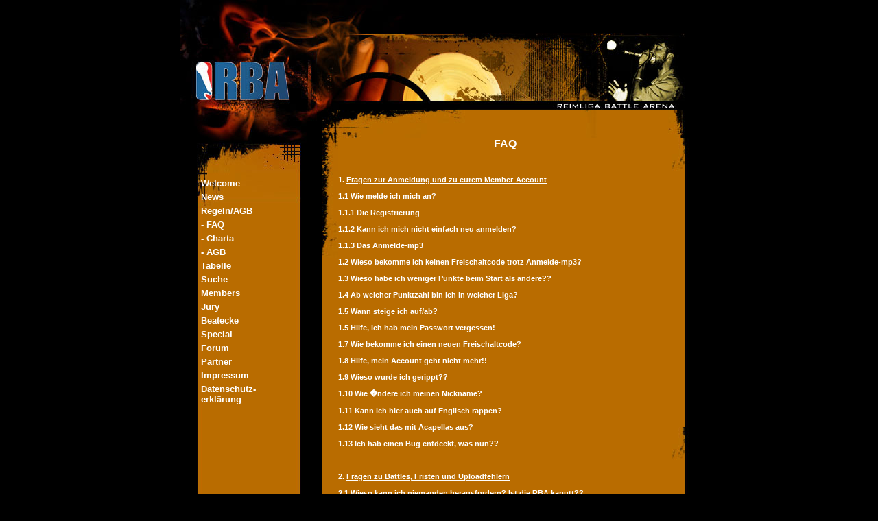

--- FILE ---
content_type: text/html; charset=UTF-8
request_url: https://www.r-b-a.de/index.php?ID=3001&sid=33vg5e9mgjb478cvplcnluasq6
body_size: 36899
content:
	
<html>
<head>
<style type="text/css">
<!--
body { color:white; font-family:Verdana, sans-serif; font-size:8pt; }
td.navi { color:white; font-family:Verdana,sans-serif; font-weight:bold; font-size:10pt; }
input { color:white; background-color: #b96c00; font-family:Verdana, sans-serif; font-size:8pt; }
input.file { color:white; background-color: #b96c00; font-family:Verdana, sans-serif; font-size:8pt; }
select { color:white; background-color: #b96c00; font-family:Verdana, sans-serif; font-size:8pt; }
td { color:white; font-family:Verdana, sans-serif; font-size:8pt; }
td.pager { text-align:center; color:white; font-family:Verdana, sans-serif; font-size:8pt; }
a:link { font-weight:bold; color:white; text-decoration:none }
a:visited { font-weight:bold; color:white; text-decoration:none }
a:hover { font-weight:bold; color:#white; text-decoration:none }
a:active { font-weight:bold; color:#white; text-decoration:underline }
a:focus { font-weight:bold; color:#white; text-decoration:underline }
-->
</style>
<title>RBA V4 - 0.03</title>
<meta http-equiv="Content-Type" content="text/html; charset=iso-8859-1">
</head>
<body bgcolor="#000000" leftmargin="0" topmargin="0" marginwidth="0" marginheight="0">
<div align="center">
<table width="679" border="0" cellspacing="0" cellpadding="0">
<tr><td colspan="2">
<script type="text/javascript">
    adscale_slot_id="NWIyMDgw";
</script>
<!--<script type="text/javascript" src="http://js.adscale.de/getads.js"></script>-->
</td></tr>
<tr><td><table width="559" border="0" cellspacing="0" cellpadding="0">
<tr><td rowspan="99" valign="top"><table width="199" border="0" cellspacing="0" cellpadding="0" background="pix/navi.jpg">
<tr><td valign="top" width="199" height="260">&nbsp;</td></tr><tr><td valign="top" width="199" height="576">
<table border="0" cellspacing="0" cellpadding="0">
<tr><td width="30" valign="top" height="20">&nbsp;</td><td class="navi" valign="top" width="159" height="20"><a href='index.php?ID=1000&sid=m1enphbtv1ir81o2kqo094uv60'>Welcome</a></td></tr>
<tr><td width="30" valign="top" height="20">&nbsp;</td><td class="navi" valign="top" width="159" height="20"><a href='index.php?ID=2000&sid=m1enphbtv1ir81o2kqo094uv60'>News</a></td></tr>
<tr><td width="30" valign="top" height="20">&nbsp;</td><td class="navi" valign="top" width="159" height="20"><a href='index.php?ID=3000&sid=m1enphbtv1ir81o2kqo094uv60'>Regeln/AGB</a></td></tr>
<tr><td width="30" valign="top" height="20">&nbsp;</td><td class="navi" valign="top" width="159" height="20"><a href='index.php?ID=3001&sid=m1enphbtv1ir81o2kqo094uv60'> - FAQ</a></td></tr>
<tr><td width="30" valign="top" height="20">&nbsp;</td><td class="navi" valign="top" width="159" height="20"><a href='index.php?ID=3002&sid=m1enphbtv1ir81o2kqo094uv60'> - Charta</a></td></tr>
<tr><td width="30" valign="top" height="20">&nbsp;</td><td class="navi" valign="top" width="159" height="20"><a href='index.php?ID=3003&sid=m1enphbtv1ir81o2kqo094uv60'> - AGB</a></td></tr>
<tr><td width="30" valign="top" height="20">&nbsp;</td><td class="navi" valign="top" width="159" height="20"><a href='index.php?ID=4000&sid=m1enphbtv1ir81o2kqo094uv60'>Tabelle</a></td></tr>
<tr><td width="30" valign="top" height="20">&nbsp;</td><td class="navi" valign="top" width="159" height="20"><a href='index.php?ID=5011&sid=m1enphbtv1ir81o2kqo094uv60'>Suche</a></td></tr>
<tr><td width="30" valign="top" height="20">&nbsp;</td><td class="navi" valign="top" width="159" height="20"><a href='index.php?ID=5000&sid=m1enphbtv1ir81o2kqo094uv60'>Members</a></td></tr>
<tr><td width="30" valign="top" height="20">&nbsp;</td><td class="navi" valign="top" width="159" height="20"><a href='index.php?ID=7000&sid=m1enphbtv1ir81o2kqo094uv60'>Jury</a></td></tr>
<tr><td width="30" valign="top" height="20">&nbsp;</td><td class="navi" valign="top" width="159" height="20"><a href='index.php?ID=8000&sid=m1enphbtv1ir81o2kqo094uv60'>Beatecke</a></td></tr>
<tr><td width="30" valign="top" height="20">&nbsp;</td><td class="navi" valign="top" width="159" height="20"><a href='index.php?ID=9001&sid=m1enphbtv1ir81o2kqo094uv60'>Special</a></td></tr>
<tr><td width="30" valign="top" height="20">&nbsp;</td><td class="navi" valign="top" width="159" height="20"><a href='http://www.rbaforum.de/'>Forum</a></td></tr>
<tr><td width="30" valign="top" height="20">&nbsp;</td><td class="navi" valign="top" width="159" height="20"><a href='index.php?ID=11000&sid=m1enphbtv1ir81o2kqo094uv60'>Partner</a></td></tr>
<tr><td width="30" valign="top" height="20">&nbsp;</td><td class="navi" valign="top" width="159" height="20"><a href='index.php?ID=6000&sid=m1enphbtv1ir81o2kqo094uv60'>Impressum</a></td></tr>
<tr><td width="30" valign="top" height="20">&nbsp;</td><td class="navi" valign="top" width="159" height="20"><a href='index.php?ID=6001&sid=m1enphbtv1ir81o2kqo094uv60'>Datenschutz-<br>erkl&auml;rung</a></td></tr>
</table></td></tr></table></td>
<td valign='top'><img src="pix/main_01.jpg" alt="" height="163" width="552" border="0"></td>
</tr>
<tr>
<td valign='top'><table width="555" border="0" cellspacing="0" cellpadding="0" height="100%">
<tr>
<td colspan="3" valign="top"><img src="pix/main_02.jpg" alt="" height="38" width="552" border="0"></td>
</tr>
<tr>
<td valign="top" width="31" background="pix/main_06.jpg"><img src="pix/main_03.jpg" alt="" height="422" width="31" border="0"></td>
<td valign="top" bgcolor="#b96c00" width="487">
<table cellspacing=0 cellpadding=0 border=0 width=100%>
<tr><td colspan="1" align=center><h2>FAQ<h2></td></tr>
<tr><td colspan="1" align=center>&nbsp;</td></tr>
<tr><td><br><a href="#1.">1. <u> Fragen zur Anmeldung und zu eurem Member-Account</u></a>
<br><br><a href="#1.1">1.1 Wie melde ich mich an?</a>
<br><br><a href="#1.1.1">1.1.1 Die Registrierung</a>
<br><br><a href="#1.1.2">1.1.2 Kann ich mich nicht einfach neu anmelden?</a>
<br><br><a href="#1.1.3">1.1.3 Das Anmelde-mp3</a>
<br><br><a href="#1.2">1.2 Wieso bekomme ich keinen Freischaltcode trotz Anmelde-mp3?</a>
<br><br><a href="#1.3">1.3 Wieso habe ich weniger Punkte beim Start als andere??</a>
<br><br><a href="#1.4">1.4 Ab welcher Punktzahl bin ich in welcher Liga?</a>
<br><br><a href="#1.5">1.5 Wann steige ich auf/ab?</a>
<br><br><a href="#1.6">1.5 Hilfe, ich hab mein Passwort vergessen!</a>
<br><br><a href="#1.7">1.7 Wie bekomme ich einen neuen Freischaltcode?</a>
<br><br><a href="#1.8">1.8 Hilfe, mein Account geht nicht mehr!!</a>
<br><br><a href="#1.9">1.9 Wieso wurde ich gerippt??</a>
<br><br><a href="#1.10">1.10 Wie �ndere ich meinen Nickname?</a>
<br><br><a href="#1.11">1.11 Kann ich hier auch auf Englisch rappen?</a>
<br><br><a href="#1.12">1.12 Wie sieht das mit Acapellas aus?</a>
<br><br><a href="#1.13">1.13 Ich hab einen Bug entdeckt, was nun??</a>
<br><br>
<br><br><a href="#2.">2. <u> Fragen zu Battles, Fristen und Uploadfehlern</u></a>
<br><br><a href="#2.1">2.1 Wieso kann ich niemanden herausfordern? Ist die RBA kaputt??</a>
<br><br><a href="#2.2">2.2 Hilfe, ich kann nicht downloaden...</a>
<br><br><a href="#2.3">2.3 Ich hab das falsche File hochgeladen!!</a>
<br><br><a href="#2.4">2.4 Ich hab hochgeladen, aber mein Beat/Part ist nicht h�rbar!!</a>
<br><br><a href="#2.5">2.5 Hilfe, die Dateinamen sind so komisch!</a>
<br><br><a href="#2.6">2.6 Warum stehe ich nicht in der Tabelle?</a>
<br><br><a href="#2.7">2.7 Warum finde ich mein Battle nicht?</a>
<br><br><a href="#2.8">2.8 Ich will uploaden, aber es geht nicht...</a>
<br><br><a href="#2.9">2.9 Ich hab Mist gebaut. K�nnt ihr da nicht nachtr�glich noch was machen?</a>
<br><br><a href="#2.10">2.10 Ich habe die Frist verpeilt, wie krieg ich meine Strafpunkte zur�ck?</a>
<br><br><a href="#2.11">2.11 Na toll, jetzt verliere ich, weil das Beat-MP3 kaputt ist...</a>
<br><br><a href="#2.12">2.12 Hilfe, der Gegner hat keinen / einen fehlerhaften Beat hochgeladen!</a>
<br><br><a href="#2.13">2.13 Darf ich meine alten Runden f�r's Rebattle wieder verwenden?</a>
<br><br><a href="#2.14">2.14 Wie kontaktiere ich andere Member?</a>
<br><br><a href="#2.15">2.15 Warum sind die Instrumentals so kurz?</a>
<br><br><a href="#2.16">2.16 Wieso kann ich keine Beats von fremden Battles mehr runterladen?</a>
<br><br><a href="#2.17">2.17 Eure FaqYu ist f�r den Arsch!! Hier steht nix, was mir hilft!</a>
<br><br>
<br><br><a href="#3.">3. <u> Fragen zur Bewertung</u></a>
<br><br><a href="#3.1">3.1 Ich habe einen Fehler in der Bewertung entdeckt! Was tun?</a>
<br><br><a href="#3.2">3.2 Wieso kein Unentschieden trotz Absprache mit meinem Gegner?</a>
<br><br><a href="#3.3">3.3 Wieso wurde ich disqualifiziert?</a>
<br><br><a href="#3.4">3.4 Ich hab als einziger ne Runde gebracht, und trotzdem kein Punkt?</a>
<br><br><a href="#3.5">3.5 Warum ist die Jury so b�se zu mir?</a>
<br><br><a href="#3.6">3.6 VIP Status?</a>
<br><br>
<br><br><a href="#4.">4. <u> Fragen zur Technik</u></a>
<br><br><a href="#4.1">4.1 Was f�r technische Voraussetzungen muss ich erf�llen?</a>
<br><br><a href="#4.2">4.2 Was ist mp3?</a>
<br><br><a href="#4.3">4.3 Wie nehme ich denn auf?</a>
<br><br><a href="#4.4">4.4 Ich habe keine Software, was tun?</a>
<br><br>
<br><br><a href="#5.">5. <u> Fragen zu Jury und Support</u></a>
<br><br><a href="#5.1">5.1 Wer ist in der Jury?</a>
<br><br><a href="#5.1.1">5.1.1 Die Festjuroren</a>
<br><br><a href="#5.1.2">5.1.2 Die Testjuroren</a>
<br><br><a href="#5.2">5.2 Wie werde ich Juror?</a>
<br><br><a href="#5.2.1">5.2.1 Die Bewerbung</a>
<br><br><a href="#5.2.2">5.2.2 Die Entscheidung</a>
<br><br><a href="#5.2.3">5.2.3 Probezeit und Festeinstellung</a>
<br><br><a href="#5.3">5.3 Wieso dauert die Bewertung meines Battles so lange??</a>
<br><br><a href="#5.4">5.4 Wieso antwortet die Jury so unfreundlich auf Mails?</a>
<br><br><a href="#5.5">5.5 Wieso krieg ich keine Antwort, wenn ich Mails an die Jury schicke?</a>
<br><br>
<br><br><a href="#6.">6. <u> Fragen zu akutellen und zuk�nftigen Projekten</u></a>
<br><br><a href="#6.1">6.1 Wann kommen die neuen Ligen und was wird das, wenn's fertig ist?</a>
<br><br><a href="#6.2">6.2 Die Trainingsliga und die Entryliga</a>
<br><br><a href="#6.2.1">6.2.1 Was ist die Trainingsliga und wo ist der Unterschied zur Entry?</a>
<br><br><a href="#6.2.2">6.2.2 Wie kann ich Membervotes f�r die Trainingsliga machen?</a>
<br><br><a href="#6.2.3">6.2.3 Wieso werden mir keine Trainingsbattles zum Voten zugeteilt?</a>
<br><br><a href="#6.2.4">6.2.4 Wie wird die Qualit�t der Votes gew�hrleistet?</a>
<br><br><a href="#6.2.5">6.2.5 Wie vote ich richtig?</a>
<br><br><a href="#6.3">6.3 Die Beat-Ecke</a>
<br><br><a href="#6.4">6.4 Die Hall of Fame</a>
<br><br><a href="#6.5">6.5 Die Memberseiten</a>
<br><br><a href="#6.6">6.6 Gimmicks in Planung</a>
<br><br>
<br><br><a href="#7.">7. <u> Fragen zur Organisation der RBA</u></a>
<br><br><a href="#7.1">7.1 Wie kamt ihr auf die Idee und so?</a>
<br><br><a href="#7.2">7.2 Heisst das jetzt www.R-B-A.inc. oder wie?</a>
<br><br><a href="#7.3">7.3 Warum das Ganze?</a>
<br><br><a href="#7.4">7.4 Wer ist "Das fatale Trio"?</a>
<br><br><a href="#7.5">7.5 Was hat Mama Reimliga damit zu tun?</a>
<br><br><a href="#7.6">7.6 Habt ihr auch AGBs?</a>
<br><br><a href="#7.7">7.7 Und wer sind jetzt die Verantwortlichen f�r die V4?</a>
<br><br>
<br><br><u><a name="1.">1. Fragen zur Anmeldung und zu eurem Member-Account</a></u>
<br><br><u><a name="1.1">1.1 Wie melde ich mich an?</a></u>
<br><br><u><a name="1.1.1">1.1.1 Die Registrierung</a></u>
<br><br>Ganz einfach: Ihr klickt auf &quot;Members&quot;, dann auf &quot;Register&quot;. 
<br><br>Die meisten Felder sollten sich selbst erkl�ren. Achtet darauf, dass die Angaben zu euerer Person korrekt sind, Anmeldungen mit Fantasienamen und Wohnsitz im &quot;Fledermausland&quot;, werden abgeleht. Bei dem Dropdown-Men� w�hlt ihr die Liga aus, f�r die ihr euch gerne anmelden wollt (MC oder DJ). 
<br><br>Dann werdet ihr eine Mail von uns bekommen, die einen Freischaltcode enth�lt. Wenn ihr den dann im Member-Bereich eingebt, seid ihr dabei und k�nnt euch ins Get�mmel st�rzen! 
<br><br>Zus�tzlich bekommt ihr nach der Anmeldung noch eine Mail, in der die wichtigsten Regeln nochmal zusammengefasst sind, f�r den Fall, dass ihr den Weg zu dieser FAQ und der Charta nicht findet ;)
<br><br>Die Anmeldung und die Nutzung der RBA sind sogar kostenlos (also benehmt euch).
<br><br>Aber bevor ihr loslegt: Lest euch vorher trotzdem noch kurz die Regeln in der Charta durch. Das erspart euch viele Fragen und �rger ;)
<br><br>Beachtet: Wir nehmen in Zukunft keine Useranmeldungen mehr an, deren gew�hlter Username zu sehr an bereits bekannte Rba-User erinnert. Neuanmeldungen dieser Art k�nnen von uns zur Not zwangsumbenannt werden.
<br><br><b>Um der Masse der Anmeldungen Herr werden zu k&ouml;nnen, haben wir die Anzahl der Anmeldungen auf 30 Member pro Tag begrenzt!!</b>
<br><br>
<br><br><u><a name="1.1.2">1.1.2 Kann ich mich nicht einfach neu anmelden?</a></u>
<br><br>Pro Person ist nur ein Account erlaubt! 
<br><br>Egal, welchen Grund ihr habt, eine Neuanmeldung bzw. eine zweite Anmeldung ist nicht gestattet!
<br><br> Auch wenn ihr in die unteren Regionen der Tabelle gerutscht seid und ihr euch da unterfordert f�hlt, so m�sst ihr euch auf jeden Fall &quot;hoch battlen&quot;. W�re es erlaubt, einfach einen neuen Account zu er�ffnen und so wieder seine Startpunktzahl zu erhalten, dann w�re die ganze Sache wohl ziemlich einfach und unfair. 
<br><br>Sollte sich ein RBA Member ein weiteres Mal anmelden, werden dem Mitglied Strafpunkte abgezogen. Strafe muss sein, wir wollen auch ein wenig Sportsgeist sehen. In der Regel wird der neuere Account gel�scht, der Alte soll dann weiter verwendet werden. Eine komplette Sperrung in H�rtef�llen behalten wir uns vor.
<br><br>Bitte denkt daran, dass auch nach einer erw�nschten L�schung eures Accounts eine sp�tere Neuanmeldung nicht m�glich ist (siehe Charta)!
<br><br>Beachtet auch, dass Accounts gesperrt werden k�nnen (zu wenig Punkte, zu lange nicht angemeldet, zu hohe Frist-Verpeilungsquote). Sollte dies bei euerem Account der Fall sein, schreibt eine Mail an die Jury <a href="mailto:jury@r-b-a.de">jury@r-b-a.de</a>, anstatt euch und uns �rger und Arbeit durch eine Neuanmeldung zu bereiten. 
<br><br>
<br><br><u><a name="1.1.3">1.1.3 Das Anmelde-mp3</a></u>
<br><br>Das File (Anmelde-mp3), das von euch bei der Registrierung verlangt wird, dient in erster Linie dazu, Doppelanmeldungen zu verhindern, aber entscheidet auch dar�ber, ob wir euch �berhaupt in die Liga aufnehmen. Rappt einfach irgendwas gegen einen imagin�ren Gegner. (Battle-Rap sollte es allerdings schon sein. Stellt euch vor, ihr seid im Battle und dann los.) 
<br><br>Bitte sprecht bevor ihr mit dem Rappen loslegt folgenden Text:
<br><br>&quot;Hallo RBA, mein Name ist XX. Ich melde mich hiermit an und w�rde gerne in xx Liga eingetragen werden.&quot;
<br><br>Wir hoffen, dadurch die Nutzung fremder mp3s weitgehend einzuschr�nken.
<br><br>Weiterhin entscheiden wir anhand eures Anmelde-Files, in welcher Liga ihr startet. 
<br><br>Je nachdem, wie gut eure Leistungen sind, werdet ihr in die Trainings-, Entry- oder die Advanced-League eingestuft. Also strengt euch auch hier schon an, dann f�hlt ihr euch sp�ter nicht unterfordert und der Weg nach oben ist nicht ganz so weit! ;)
<br><br>Die Einteilung in die Ligen nehmen wir nach folgendem Ma�stab vor:
<br><br>Nur routinierte Rapper kommen in die Advanced.
<br><br>In die Entry werden die MCs eingeteilt, die zumindest technisch ausgereift sind (soll z.B. heissen, sie treffen den Takt) und eindeutig Talent aufweisen.
<br><br>Leute, bei denen man Talent erahnen kann, die aber noch hart daran arbeiten m�ssen, starten in der Trainingsliga.
<br><br>Hoffnungslose F�lle, die ihrer H�rprobe nach kein Talent aufweisen und mit Rap scheinbar sehr wenig Erfahrung haben, nehmen wir nicht mehr auf. Diese Leute sollten �ben, �ben, �ben.
<br><br>Achtung! Acapellas werden nicht als Anmelde-mp3s akzeptiert! Der Bewerber muss �ber einen Beat rappen, da seine F�higkeit &quot;onbeat&quot; zu rappen sonst nicht beurteilbar ist. Weiterhin muss das Anmelde-mp3 in deutscher Sprache verfasst sein.
<br><br>
<br><br><u><a name="1.2">1.2 Wieso bekomme ich keinen Freischaltcode trotz Anmelde-mp3?</a></u>
<br><br>Sollte euer File nicht anh�rbar sein, weil ihr irgendwelche Fehler gemacht habt, informieren wir euch durch eine Mail, und ihr erhaltet eine zweite Chance, ein Anmelde-mp3 hochzuladen. 
<br><br>Leider kommt es auch hin und wieder vor, dass User irgendeinen Quatsch oder Tracks von bekannten K�nstlern als Anmeldung hochladen. Diese User scheinen die Sache nicht ganz ernst zu nehmen, und bekommen nat�rlich keine weitere Chance mehr, sich anzumelden. 
<br><br>Sollte jemand nach der Beurteilung des mp3s einfach &quot;zu schlecht&quot; sein f�r die RBA (was wirklich nur dann der Fall ist, wenn man das, was ihr da macht, eigentlich nicht mehr (oder noch nicht) als Rappen bezeichnen kann), so wird auch er nicht angenommen oder erneut zur Anmeldung aufgefordert. Ihr solltet dann lieber noch etwas �ben und es sp�ter erneut versuchen, oder einfach dar�ber nachdenken, ob Rappen das richtige Hobby f�r euch ist. ;)
<br><br>Solltet ihr mehrfach abgelehnt werden und immer noch nicht verstanden haben, wo eigentlich der Fehler liegt, dann schickt euer Anmelde-File unter Angabe eures Usernamens an <a href="mailto:kay@r-b-a.de">kay@r-b-a.de</a>, und er wird reinh�ren und dir deinen Fehler mittteilen.
<br><br>
<br><br><u><a name="1.3">1.3 Wieso habe ich weniger Punkte beim Start als andere??</a></u>
<br><br>Wie unter Punkt 1.1.3 bereits erw�hnt, werdet ihr anhand eures Anmelde-mp3s in die Trainingsliga, Entry-Liga oder die Advanced-Liga eingestuft. In jeder der Ligen habt ihr unterschiedliche Startbedingungen.
<br><br>In der Trainingsleague erfolgt keine Punktevergabe mehr, ihr habt dort also auch keine Startpunkte. Als Entryrapper legt ihr mit 300 Punkten los und f�r einen Beginn in der Advanced-League betr�gt euer Start-Budget 500 Punkte.
<br><br>
<br><br><u><a name="1.4">1.4 Ab welcher Punktzahl bin ich in welcher Liga?</a></u>
<br><br>Die Headz-League reicht vom Upper-Limit bis hin zu 700 Punkten. 
<br><br>Die Advanced-League erstreckt sich von 699 bis zu 450 Punkten.
<br><br>Da ein Aufstieg von der Entry in die Advanced nur durch Antrag m�glich ist, und ein automatischer Abstieg von der Entry in die Training nicht stattfindet, kann die Entryleague Rapper aller Punktebereiche umfassen.
<br><br>Auch Rapper mit mehr als 449 Punkten k�nnen sich noch in der Entry befinden, n�mlich dann, wenn sie sich nicht f�r den Aufstieg in die Advanced beworben haben oder bewerben konnten. 
<br><br>In der Training-League werden keine Punkte mehr vergeben.
<br><br>
<br><br><u><a name="1.5">1.5 Wann steige ich auf/ab?</a></u>
<br><br>Auf- und Abstiege zwischen den Ligen werden erst am Ende des Monats bearbeitet. Auch dann, wenn ihr durch ein Battle unmittelbar am Anfang des Monats auf-/absteigt. Das ist dann Pech.
<br><br>Anders als in der Advanced-League, wo ihr den Aufstieg automatisch durch das Erlangen der Mindestpunktzahl f�r die Headz erreicht, k�nnt ihr von der Entry-Liga in die Advanced und von der Training in die Entry nur aufsteigen, wenn ihr euch dazu bewerbt. 
<br><br>Dazu m�sst ihr mindestens vier Battles gewonnen haben, und bekommt dann im Status-Men&uuml; die M&ouml;glichkeit, zum Aufstieg eine Runde von euch zu verlinken.
<br><br>Diese vier Battles m�sst ihr in Folge gewonnen haben, das hei�t zwischendurch d�rft ihr keine Niederlage erlitten haben. Fristverpeilungen des Gegners z�hlen nicht als Sieg, unterbrechen eure "Siegesfolge" aber auch nicht.
<br><br>Ob ihr bereits reif f&uuml;r die Advanced seid, wird nach der Bewerbung ein Admin entscheiden. 
<br><br>Anders als in der Advanced- und der Headz-League findet in der Entryliga kein automatischer Abstieg in die darunterliegende Trainingsliga statt.
<br><br>
<br><br><u><a name="1.6">1.6 Hilfe, ich hab mein Passwort vergessen!</a></u>
<br><br>Da diese Dummheit eurerseits in letzter Zeit immer h�ufiger auftrat, haben wir nun endlich Abhilfe geschaffen. Durch einen Klick auf den entsprechenden Link im Log-in-Bereich k�nnt ihr demn�chst v�llig selbst�ndig ein neues Passwort anfordern. Dieses wird euch dann automatisch an eure eMail-Adresse geschickt. 
<br><br>Sollte dies nicht funktionieren, weil ihr z.B. eine neue Mail-Adresse habt: 
<br><br>Selbst Schuld! Sowas macht man nicht. Pfui. Und da die Passw�rter bei uns nat�rlich nur verschl�sselt abgelegt werden, k�nnen wir euch euer Passwort f�r euren Account leider nicht zu-mailen. 
<br><br>Bei einer Anfrage nach dem Passwort an <a href="mailto:jury@r-b-a.de">jury@r-b-a.de</a>, bekommt ihr deshalb von uns vor�bergehend ein Neues, mit dem ihr euch dann in den Member-Bereich einloggt, und es nach Belieben �ndert, sobald ihr wieder &quot;drin&quot; seid...
<br><br>
<br><br><u><a name="1.7">1.7 Wie bekomme ich einen neuen Freischaltcode?</a></u>
<br><br>Solltet ihr aus unerfindlichen Gr�nden einen neuen Freischaltcode brauchen (wei� der Himmel, wie ihr das schon wieder gemacht habt), dann schickt eure Anfrage per Mail an <a href="mailto:jury@r-b-a.de">jury@r-b-a.de</a>. Wir senden euch dann einen zu.
<br><br>
<br><br><u><a name="1.8">1.8 Hilfe, mein Account geht nicht mehr!!</a></u>
<br><br>Das kann unterschiedliche Gr�nde haben. Du hast das falsche Passwort, du brauchst einen Freischaltcode, du gibst deinen Usernamen nicht richtig ein, oder du wurdest gerippt. Lies die FAQ zu den entsprechenden Punkten.
<br><br>
<br><br><u><a name="1.9">1.9 Wieso wurde ich gerippt??</a></u>
<br><br>Die Gr�nde daf�r sind vielseitig. 
<br><br>Einmal k�nnte ein akuter Regelversto� vorgelegen haben, der eine sofortige L�schung des Accounts unabdingbar machte. So verfahren wir zum Beispiel bei Doppelaccounts und Fake-/Mist-/Witz-Accounts.
<br><br>Auch bei wiederholten Verst�ssen gegen die Charta (siehe dazu die &quot;beliebtesten&quot; Regelverst��e in der Charta) oder unangemessenem Verhalten gegen�ber der Jury (Mail mit Beleidigungen, Spam, Mist, Generve) behalten wir uns vor, euren Account zu l�schen.
<br><br>Wer Ergebnisse zu erschleichen versucht (z.B. durch Absprachen mit dem Gegner, absichtliche Fristverpeilungen), Juroren mutwillig bez�glich ihrer Wertungen zu beeinflussen versucht oder sonst in irgendeiner Form klar regelwidrig und wider den fairen Wettbewerb handelt, muss ebenfalls mit einem Ausschluss aus der RBA auf Lebenszeit rechnen.
<br><br>Zudem werden User der Trainingsliga unter 100 Punkten regelm�ssig gerippt.
<br><br>
<br><br><u><a name="1.10">1.10 Wie �ndere ich meinen Nickname?</a></u>
<br><br>Euren Nickname (auch kurz &quot;Nick&quot; oder &quot;Alias&quot; oder &quot;Spitzname&quot; oder &quot;Rapper-/MC-Name&quot; genannt) wird erstmalig bei der Anmeldung festgelegt. Danach m�sst ihr dann erst mal mit dieser Wahl leben. 
<br><br>H�ufige Namens�nderungen sind ziemlich verwirrend und f�hren auch dazu, dass man euch nicht mehr ernst nimmt. Statt in st�ndiger Schizophrenie jede Woche euren Nick �ndern zu wollen, solltet ihr euch also lieber �ber etwas Cooles mit Bestand Gedanken machen. 
<br><br>Auch f�r die Jury sind st�ndige Namens�nderungen ein zus�tzlicher Arbeitsaufwand. Darum werden Mails mit der Bitte, den Namen zu �ndern, grunds�tzlich ignoriert. 
<br><br>Allerdings werden in den &quot;News&quot; hin und wieder Phasen angek�ndigt, in der alle Member der RBA ihre Nicks durch eine Mail an <a href="mailto:jury@r-b-a.de">jury@r-b-a.de</a> �ndern lassen k�nnen. Ausnahmen machen wir keine.
<br><br>
<br><br><u><a name="1.11">1.11 Kann ich hier auch auf Englisch rappen?</a></u>
<br><br>So gerne wir Rap auf Englisch, Franz�sisch, T�rkisch, Suaheli und was nich noch alles auch unterst�tzen w�rden, es geht nicht. Denn ein fairer Wettbewerb kann nur dann stattfinden, wenn ein direkter Vergleich der beiden Kontrahenten m�glich ist. Mal abgesehen davon, dass die englische Sprache von ihren Eigenarten her wohl kaum mit den sprachlichen Gebr�uchen des Japanischen oder des T�rkischen verglichen werden kann, darf man weder Juroren noch Usern zumuten, diese Sprachen sprechen k�nnen zu &quot;m�ssen&quot;. (Selbst - so traurig das klingt - bei Englisch nicht.)
<br><br>Daher gilt die Regel: Rapsprache in der Rba ist Deutsch.
<br><br>Sicher wird euch niemand einen Strick daraus drehen, wenn ihr Anglizismen benutzt, die in der deuschen Sprache und im HipHop ja ohnehin recht gebr�ulich sind, oder auch mal die eine oder andere Zeile auf Englisch bringt.
<br><br>Jedoch sollte so etwas eher als Stilmittel eingesetzt werden, und eure Runde muss nunmal �berwiegend auf deutsch gerappt sein. (Runden in einer anderen Sprache als Deutsch erhalten daher keine Punkte.)
<br><br>Denkt bitte auch daran, dass wir aus demselben Grund Anmelde-mp3s auf Englisch oder anderen Fremdsprachen nicht akzeptieren k�nnen!
<br><br>
<br><br><u><a name="1.12">1.12 Wie sieht das mit Acapellas aus?</a></u>
<br><br>Acapellas werden nicht als Anmelde-mp3s akzeptiert! Der Bewerber muss �ber einen Beat rappen, da seine F�higkeit &quot;onbeat&quot; zu rappen sonst nicht beurteilbar ist.
<br><br>Auch im Battle sollte immer einen Beat genutzt werden. Wenn ihr unbedingt Acapella rappen wollt, dann ladet zumindest ein &quot;Schnipsen&quot; oder �hnliches als Taktvorgabe hoch, denn v�llig ohne Beatvorgabe sind Runden nur schwer vergleichbar, und die F�higkeit der Battleteilnehmer, &quot;onbeat&quot; rappen zu k�nnen, ist nicht beurteilbar.
<br><br>L�d der Rapper der Hinrunde keinen Beat hoch, verliert er die Runde wegen eines Regelversto�es, und der Gegner ist berechtigt (und auch verpflichtet), einen Beat seiner Wahl hochzuladen. (siehe Punkt 2.11)
<br><br>
<br><br><u><a name="1.13">1.13 Ich hab einen Bug entdeckt, was nun??</a></u>
<br><br>Ihr habt einen Fehler in unserem System gefunden oder habt das Gef�hl, dass irgendetwas nicht mit rechten Dingen zugeht? Dann solltet ihr uns schnellstens eine Mail schicken, in der ihr das Problem ausf�hrlich und verst�ndlich erkl�rt. 
<br><br>Wenn euch das Problem direkt betrifft, dann solltet ihr uns auch eure Userdaten, also Usernamen (auf exakte Schreibweise, auch Gro�-/Kleinschreibung achten!), Battle-Nummer, etc. mitteilen. Der Bug wird von uns dann so schnell wie m�glich behoben. Sollte er Einfluss auf euer Ergebnis genommen haben, so k�nnen wir dieses allerdings in den meisten F�llen leider nicht berichtigen (das w�rde, weil alles automatisch abl�uft, in zuviel Arbeit ausarten).
<br><br>
<br><br><u><a name="2.">2. Fragen zu Battles, Fristen und Uploadfehlern</a></u>
<br><br><u><a name="2.1">2.1 Wieso kann ich niemanden herausfordern? Ist die RBA kaputt??</a></u>
<br><br>&quot;Man erh�lt zu n�chst eine Liste mit den MCs (bzw. DJs), die man zur Zeit battlen kann.&quot; Was hei�t das? Die, die letzte Woche noch auf -ready- standen, k�nnten inzwischen selber battlen oder einfach nicht mehr auf -ready- stehen. Die erscheinen schon mal nicht mehr in der Liste der herausforderbaren Member.
<br><br>&quot;Herausgefordert werden d�rfen nur registrierte Mitglieder der RBA, wenn der Herausgeforderte sich momentan nicht in einem anderen Battle befindet oder -away- ist.&quot; Was hei�t das nun wieder? Ganz einfach, du darfst niemanden herausfordern, der gerade battlet (logisch, w�re zuviel des Guten). 
<br><br>Au�erdem muss der/die/das Member, den/die/das du fordern willst auf -ready- stehen (sonst k�nnten wir uns den Status ja sparen).
<br><br>&quot;Watson, ich kombiniere: Wenn ich eine leere Liste vorfinde, scheint momentan entweder keiner in meiner punktetechnischen Reichweite oder innerhalb dieser Reichweite auf -ready- zu sein.&quot;
<br><br>&quot;Brilliant, Holmes.&quot;
<br><br>Im Klartext: In der Advanced-League k&ouml;nnt ihr nur Gegner herausfordern, die maximal 200 Punkte mehr oder weniger haben als ihr, und die momentan auf -ready- stehen. 
<br><br>Alle anderen Gegner werden euch schon mal gar nicht angezeigt.
<br><br>Beachtet au�erdem: User k�nnen keine neuen Battles mehr starten, wenn sie durch das zuletzt bestrittene Battle in eine andere Liga auf- oder absteigen. Davon kann auch keine Ausnahme gemacht werden, wenn ihr direkt am Anfang des Monats auf-/absteigt. Ihr m�sst bis zum Ende des Monats, also bis zum n�chsten Ligawechsel warten, um dort starten zu k�nnen.
<br><br>Diese Regel soll verhindern, dass sich User noch vor dem Aufstieg in eine h�here Liga durch Battles mit &quot;schlechteren&quot; MCs einen ungew�hnlich hohen Einstiegsplatz in der neuen Liga sichern. Neueinsteiger in einer Liga beginnen dort daher immer mit der Punktzahl, die sie sich durch ihr letztes Battle in der vorigen Liga erk�mpft haben.
<br><br>
<br><br><u><a name="2.2">2.2 Hilfe, ich kann nicht downloaden...</a></u>
<br><br>Ein typisches Microsoft-Problem. Wer also den Internet Explorer benutzt, muss auf das eine oder andere m�gliche Problem eingestellt sein. (Man gew�hnt sich ja dran, ohne Bill Gates dissen zu wollen...) Probiert es mal mit der rechten Maustaste und &quot;Speichern...&quot; oder &quot;Speichern unter...&quot; (wenn der Browser nur ein html-Dokument als Dateinamen anzeigt). Wenn es dann immer noch nicht geht, legt euch einen anderen Browser zu (Opera oder Firefox sind beispielsweise sehr zu empfehlen) oder schickt eine Mail mit der Version eures Browsers an <a href="mailto:webmaster@r-b-a.de">webmaster@r-b-a.de</a>.
<br><br>
<br><br><u><a name="2.3">2.3 Ich hab das falsche File hochgeladen!!</a></u>
<br><br>Da stellt sich uns nat�rlich die Frage: Wieso wurde die &quot;Anh�ren&quot;-Funktion im Upload-Bereich nicht genutzt? Daf�r ist sie n�mlich da! �berpr�ft vor dem entg�ltigen Upload eure Files damit, um sicherzustellen, dass ihr nicht versehentlich den Beat als euren Part hochladet.
<br><br>In seltenen F�llen kann nach einem Upload die Fehlermeldung "Upload abgebrochen, bitte noch einmal hochladen." vom Browser angezeigt werden. Bevor ihr jedoch den Beat erneut hochladet, solltet ihr in eurer Battle�bersicht zun�chst kontrollieren, ob er auch tats�chlich nicht auf dem Server ist, sonst kann es dazu kommen, dass euer Beat zweimal hochgeladen wird, und ihr folglich das Battle verliert. Die fehlerhafte Nachricht ist in der Regel auf falsche Konvertierung der Files zur�ckzuf�hren.
<br><br>Nachtr�glich k�nnen wir an euren Runden jedenfalls grunds�tzlich nichts mehr �ndern. (siehe Punkt 2.9)
<br><br>
<br><br><u><a name="2.4">2.4 Ich hab hochgeladen, aber mein Beat/Part ist nicht h�rbar!!</a></u>
<br><br>Die &quot;Anh�ren&quot;-Funktion im Upload-Bereich dient in erster Linie der �berpr�fung, ob du das richtige File hochl�dst. Benutzt du diese Funktion, ist deine Runde noch nicht hochgeladen! Solltest du also die Encoding-/Gr��envorgabenf�r deinen Part nicht beachtet haben (was h�ufig der Grund f�r ein nicht h�rbares mp3 ist), so kann dir die &quot;Anh�ren&quot;-Funktion keine Auskunft dar�ber geben, ob deine Runde nach dem Hochladen h�rbar sein wird.
<br><br>Das Nichteinhalten der Filevorgaben muss nicht zwingend zum Uploadfehler f�hren, KANN aber dazu f�hren. Um ganz sicher zu gehen, solltet ihr darum alle Encoding- und Gr��envorgaben beachten. Von euch selbst verschuldete Fehler k�nnen wir nicht gerade biegen.Ursache des Problems k�nnte auch ein Fehler deines Browsers sein. In den seltensten F�llen ist der Fehler in unserem System zu finden. Du solltest also noch einmal die Charta lesen...
<br><br>
<br><br><u><a name="2.5">2.5 Hilfe, die Dateinamen sind so komisch!</a></u>
<br><br>Auch dieses Problem trat schon h�ufiger beim Internet Explorer auf. Nach einigen Feilereien am Script sollte das zwar behoben sein, aber leider h�lt sich Microsoft nicht an g�ngige Standards. Abhilfe bietet im Notfall nur eine individuelle Namensgebung durch euch beim Download. Sorry, not our fault...
<br><br>
<br><br><u><a name="2.6">2.6 Warum stehe ich nicht in der Tabelle?</a></u>
<br><br>Tust du, mein Freund, tust du. Solange du angemeldetes Member der RBA bist. 
<br><br>Solltest du deinen Namen nicht in der Tabelle finden, d�rfte dies bedeuten, dass du noch kein Battle bestritten hast, oder dich noch in deinem ersten Battle befindest. Also, rock on... :)
<br><br>
<br><br><u><a name="2.7">2.7 Warum finde ich mein Battle nicht?</a></u>
<br><br>Wir haben der �bersichtlichkeit halber die Battle-Tabelle auf die letzten 30 Eintr�ge reduziert. Das spart euch eine Menge Downloadzeit (denn nicht alle haben ne Flatrate) und uns (leider sehr teuren) Traffic.
<br><br>In der Ranking-Tabelle k�nnt ihr JEDES Battle �ber den Membernamen erreichen. (Nat�rlich funktioniert das dann nicht, wenn ihr euch in eurem ersten Battle befindet und darum noch nicht in der Tabelle zu finden seid; siehe Punkt 2.5.)
<br><br>
<br><br><u><a name="2.8">2.8 Ich will uploaden, aber es geht nicht...</a></u>
<br><br>Nun, das kann verschiedene Gr�nde haben:
<br><br>Mit Opera scheint es oft gar nicht zu gehen. Abhilfe schafft hier vorerst wohl nur ein anderer Browser (oder eine neuere Version).
<br><br>Netscape hatte in unseren Tests ein Problem mit mehreren aufeinanderfolgenden Uploads (Beat und anschlie�end die Hinrunde). Dabei &quot;tut&quot; der Browser so, als w�rde er uploaden, aber es passiert nichts. In diesem Fall einfach Netscape neu starten und nochmal probieren.
<br><br>Au�erdem ist es ein hei�er Tipp, darauf zu achten, wie GROSS euer aktuelles File ist (n�mlich max. 2 MB), ob ihr gerade den Beat oder die Runde hochladen sollt, ob ihr die Encoding-Vorgaben eingehalten habt usw. Also Charta lesen...
<br><br>
<br><br><u><a name="2.9">2.9 Ich hab Mist gebaut. K�nnt ihr da nicht nachtr�glich noch was machen?</a></u>
<br><br>Nein, und zwar grunds�tzlich nicht. 
<br><br>Auch wenn ihr nur zwei klitzekleine Min�tchen zu sp�t eure Runde hochladen konntet, so ist eine Frist nun mal eine Frist. (Wo w�re denn da der Grenzwert, wenn wir da immer eine Ausnahme machen w�rden?) Da das System euch automatisch als Verlierer des Battles eintr�gt, sobald die Frist von euch �berschritten wird, k�nnen wir daran auch nicht viel �ndern. 
<br><br>Auch wenn eure Runde zwar hochgeladen wurde, aber nicht h�rbar ist (weil z.B. nur ein Rauschen ert�nt), k�nnen wir das File nachtr�glich nicht gegen das richtige &quot;austauschen&quot;. 
<br><br>In keinem Fall d�rft ihr euren Part noch einmal mit eurer n�chsten Runde hochladen oder euren Gegner darum bitten, euren Part vor seine Runde zu h�ngen und zusammen hochzuladen. Ein solches Vorgehen gilt als Umgehen der Fristen und Regeln, und f�hrt grunds�tzlich zur Niederlage im Battle.
<br><br>Denkt bitte daran, rechtzeitig mit dem Upload zu beginnen. Nicht selten bekommen wir Beschwerden, dass die Frist w�hrend des Fileuploads ausgelaufen ist. Das ist nicht unser Problem. Nur ihr kennt den Speed eurer Internetverbindung, und da auch sonst immer wieder Unvorhergesehenes passieren kann (denkt z.B. daran, dass auch das Internet nicht immer verf�gbar ist), sollte man nicht zwei Minuten vor Ablauf der Frist erst mit dem Upload beginnen.
<br><br>
<br><br><u><a name="2.10">2.10 Ich habe die Frist verpeilt, wie krieg ich meine Strafpunkte zur�ck?</a></u>
<br><br>Ihr k�nnt den MC, gegen den ihr wegen Frist�berschreitung verloren habt, erneut zu einem Battle herausfordern (sog. Rebattle). Ihr erhaltet dann die Strafpunkte f�r die Fristverpeilung zur�ck, unabh�ngig davon, ob ihr verliert oder gewinnt. Wie ihr ein Rebattle startet und welche Regeln daf�r gelten, steht in der Charta.
<br><br>
<br><br><u><a name="2.11">2.11 Na toll, jetzt verliere ich, weil das Beat-MP3 kaputt ist...</a></u>
<br><br>Vermutlich verlierst du eher, weil du unf�hig bist... 
<br><br>Die verschiedenen MP3-Encoder auf dem Markt haben alle so ihre h�chstinteressanten Eigenheiten. Wenn du also mal einen Beat nicht in dein Soundprogramm laden kannst (unf�hig...), dann setz dich gef�lligst mit dem Handbuch auseinander oder kontaktiere den Hersteller, denn: 
<br><br>WAS HAT DIE JURY DAMIT ZU TUN?
<br><br>Wir geben ehrlich zu, es gibt Leute, die versuchen ganz kr�ftig zu beschei�en und laden statt anst�ndiger MP3s halt ein Nacktfoto ihrer Mutter hoch oder so. Die RBA-Encoding-Maschinerie baut das Teil dann zu einem MP3 um, aber abspielen kann man es nat�rlich nicht. Was ihr in diesem Fall zu tun habt, steht im n�chsten Punkt dieser FAQ.
<br><br>Sollte es Dir trotz Hersteller- und literarischer Unterst�tzung nicht gelingen, den Beat zu verwenden (unf�hig...), dann �ffne WinAmp (und saug es gef�lligst vorher, wenn du es nicht hast, unf�hig...), w�hle unter &quot;Optionen&quot; das Output-Plugin f�r den direkten Festplatten-Output, und WinAmp ist so freundlich, dir ein nutzbares wav-File auszuspucken.
<br><br>
<br><br><u><a name="2.12">2.12 Hilfe, der Gegner hat keinen / einen fehlerhaften Beat hochgeladen!</a></u>
<br><br>Wenn der Gegner keinen Beat hochl�d, oder der hochgeladene Beat nicht h�rbar, kaputt oder zu kurz zum Loopen ist, solltet ihr zun�chst versuchen, euren Gegner zu kontaktieren, damit er euch den Beat per Mail/ICQ/was-auch-immer zuschicken kann. 
<br><br>Ist dies nicht m�glich, solltet ihr einfach einen eigenen Beat verwendet. Dies ist unter normalen Umst�nden ein Regelversto� und f�hrt dazu, dass ihr die Runde verliert. Daher sollet ihr im Intro der entsprechenden Runde die Jury auf den Fehler eures Gegners hinweisen. (Wir �berpr�fen dann, ob das der Wahrheit entspricht.) 
<br><br>Aufgrund seines Regelversto�es wird euer Gegner die Runde verlieren. 
<br><br>Beachte: Der Gegner muss euch nicht einen Beat mit der gleichen L�nge seiner eigenen Runde schicken. Es reicht v�llig aus, wenn er euch einen brauchbaren Loop hochl�d. Faulheit bez�glich der Beat-Schnipselei rechtfertigt also nicht, dass ihr einen eigenen Beat w�hlt. (siehe Punkt 2.15)
<br><br>
<br><br><u><a name="2.13">2.13 Darf ich meine alten Runden f�r's Rebattle wieder verwenden?</a></u>
<br><br>Nein, es geht um ein neues Battle mit v�llig neuen Runden, nicht darum, dass ihr euer altes Battle zu Ende macht. Auch wenn es schade ist, dass ihr f�r eure alten Runden nie eine Bewertung erhalten werdet, so d�rft ihr sie nicht gebrauchen. Ansonsten bekommt ihr eure Strafpunkte nicht zur�ck und verliert die jeweilige(n) Runde(n).
<br><br>
<br><br><u><a name="2.14">2.14 Wie kontaktiere ich andere Member?</a></u>
<br><br>Sei es, um Battles zu vereinbaren, einen User um ein Rebattle zu bitten oder eine Kollabo zu starten: Der Kontakt unter den Membern wird von den meisten Usern gew�nscht. 
<br><br>Gl�cklicherweise steht euch nun wieder die &quot;Mail to Member&quot;-Funktion in eurer Member-Area zur Verf�gung. 
<br><br>Anfragen f�r Mailadressen durch eMail an <a href="mailto:jury@r-b-a.de">jury@r-b-a.de</a> k�nnen aus Datenschutzgr�nden leider nicht ber�cksichtigt werden, insbesondere Anfragen von nicht registrierten Usern.
<br><br>
<br><br><u><a name="2.15">2.15 Warum sind die Instrumentals so kurz?</a></u>
<br><br>Manchmal bekommt ihr vom Gegner Instrumentale, die nur einige Sekunden laufen, w�hrend seine Runde �ber eine Minute geht. Das ist v�llig in Ordnung, solange der verwendete Beat ein simpler Loop ist, den ihr einfach mehrmals aneinander schneidet, bis euer Instrumental die gew�nschte L�nge hat. So was macht man, ebenso wie das &quot;Mischen&quot; von Stimme und Beat, am besten mit einem Wave-Editor, das sind die Programme mit den lustigen Wellen...
<br><br>
<br><br><u><a name="2.16">2.16 Wieso kann ich keine Beats von fremden Battles mehr runterladen?</a></u>
<br><br>Da es schon vorgekommen ist, dass Member kommerzielle, urheberrechtlich gesch�tzte Instrumentale f�r ihre Battles verwendet haben, und die Verbreitung dieser Beats illegal ist, haben wir dem entgegengewirkt, indem wir die Instrumentale der jeweiligen Runden nicht mehr zum �ffentlichen Download bereitstellen. Wir bitten um euer Verst�ndnis.
<br><br>
<br><br><u><a name="2.17">2.17 Eure FaqYu ist f�r den Arsch!! Hier steht nix, was mir hilft!</a></u>
<br><br>Ihr glaubt, euer Problem ist das krasseste?
<br><br> Dann notiert doch bitte die Battlenummer, euren KORREKTEN Nick (auf die Gro�- und Kleinschreibung etc. achten) und eventuell auch die Rundennummer, die m�glichst genaue Uhrzeit, wann das Problem aufgetreten ist, und eine ebenso m�glichst detaillierte Beschreibung eures Problems, und schickt das ganze an <a href="mailto:jury@r-b-a.de">jury@r-b-a.de</a>, damit wir uns darum k�mmern k�nnen. Wir haben n�mlich keine Zeit daf�r, st�ndig bei ungenauen Anfragen den Sherlock Holmes zu spielen...
<br><br>
<br><br><u><a name="3.">3. Fragen zur Bewertung</a></u>
<br><br><u><a name="3.1">3.1 Ich habe einen Fehler in der Bewertung entdeckt! Was tun?</a></u>
<br><br>Hin und wieder kann es vorkommen, dass auch ein Juror mal �berarbeitet ist. Dann unterscheidet sich seine Punkteverteilung vielleicht von der Wertung in seinen Kommentaren (was den Schluss nahe legt, dass er sich verklickt hat), oder aber ein Juror vergisst vollkommen das Verteilen von Punkten neben dem Kommentieren. 
<br><br>Das ist kein Weltuntergang. Bitte teilt uns das in einer Mail an <a href="mailto:jury@r-b-a.de">jury@r-b-a.de</a> mit (Member-Name, Battle-Nummer, etc. nat�rlich nicht vergessen), und wir werden uns bem�hen, das Ergebnis zu korrigieren, sofern es f�r den Ausgang des Battles eine entscheidende Rolle spielt.
<br><br>Solltet ihr feststellen, dass ein Juror (vor allem Testis) regelm��ig zweifelhafte Wertungen verfasst oder �ber lange Zeit durchgehend ohne Kommentare wertet, so bitten wir euch, uns auch in diesem Fall durch eine Mail darauf hinzuweisen. 
<br><br>Wir selbst k�nnen nicht alle Wertungen jedes einzelnen Battles �berpr�fen und sind darum darauf angewiesen, dass ihr uns in dem Punkt unterst�tzt. Letztendlich kommt euch die M�he wiederum zugute, weil Juroren, die ihre Sache nicht ernst nehmen, von uns dann &quot;ausgemustert&quot; werden. 
<br><br>(Da es h&auml;ufiger vorkam, dass User erst nach _einem Jahr_ ihre Wertung &auml;ndern lassen wollten, weil sie damit pl�tzlich nicht mehr zufrieden waren,  und sowas nat&uuml;rlich nicht geht, muss nun jeder User vor Beginn eines neuen Battles best�tigen, dass er die Bewertung des letzten Battles gelesen hat und akzeptiert und damit auf Fehlerkorrektur verzichtet. Bevor das nicht geschehen ist, kann kein neues Battle gestartet werden.)
<br><br>Bitte benachrichtigt uns auch, wenn ihr grobe Regelverst��e von anderen Membern entdeckt. (Vor kurzem hatten wir z.B. einen User, der Texte rechtsradikalen Inhalts rappte, was wir so nat�rlich nicht durchgehen lassen k�nnen; aber auch Fake-Accounts werden von Membern oft schneller entdeckt als von der Jury.)
<br><br>
<br><br><u><a name="3.2">3.2 Wieso kein Unentschieden trotz Absprache mit meinem Gegner?</a></u>
<br><br>Oft einigen sich die Parteien darauf, die Runde solle nicht gewertet werden, wenn einer der beiden MCs keine Zeit oder einen Uploadfehler hatte oder �hnliches. Daran ist grunds�tzlich nichts falsches, und es ist sogar eine sch�ne Sache, wenn ihr euch entgegen kommt. Ob ein Juror allerdings tats�chlich ein Unentschieden gibt, wenn zumindest von einem Member eine Runde vorliegt, ist ihm �berlassen. Er hat sich nicht nach den W�nschen der Parteien zu richten. Oft sind Juroren der Ansicht, dass derjenige den Punkt bekommt, der ihn verdient. Damit m�sst ihr euch leider abfinden (siehe auch Punkt 3.4). Schlie�lich machen wir die Regeln, und nicht ihr.
<br><br>
<br><br><u><a name="3.3">3.3 Wieso wurde ich disqualifiziert?</a></u>
<br><br>Wenn du disqualifiziert wurdest, f�r eine Runde (oder ein ganzes Battle) also prinzipiell keine Punkte bekommen hast, dann muss ein Regelversto� deinerseits vorgelegen haben. Die Liste der Regelverst��e ist lang und vielseitig. Am besten liest du dir noch einmal die Charta durch und wirfst dort auch einen Blick in die Liste der g�ngigsten Regelverst��e. ;)
<br><br>
<br><br><u><a name="3.4">3.4 Ich hab als einziger ne Runde gebracht, und trotzdem kein Punkt?</a></u>
<br><br>Wie schon in Punkt 3.2 erw�hnt, liegt es im Ermessen des Jurors, wie der Fall bewertet wird, wenn nur eine Partei eine Runde hochl�d. Nat�rlich zeugt es von Fairness, wenn der Autor der HR, der seine Runde nicht machen konnte, darum bittet, die Runde ausfallen zu lassen, und der Gegner sich in der RR daran h�lt. 
<br><br>Allerdings gilt in der RBA nach wie vor die Grundregel: Wer eine Runde macht, gewinnt. Wer keine macht, hat Pech. Dies wird allerdings nicht von allen Juroren so gesehen. So gibt es Jury-Mitglieder, die es als &quot;Bitchmove&quot; auffassen, wenn man trotzdem eine Runde macht, gerade um seinen Gegner aus dem Spiel zu kicken. (Was nat�rlich auch in gewisser Weise von der Begr�ndung abh�ngt, die ein Member anbringt. Je nachvollziehbarer die Entschuldigung f�r den HR-Ausfall, desto eher wird die RR des Gegners von einigen Juroren als &quot;Bitchmove&quot; angesehen.)
<br><br>
<br><br><u><a name="3.5">3.5 Warum ist die Jury so b�se zu mir?</a></u>
<br><br>..ich bin doch der derbste Battler, der tighteste Rapper und der K�nig des Freestyles!
<br><br>Jaja, das wissen wir... *t�tschel*
<br><br>Aber die Kommentare spiegeln genau das wieder, was sich die Jury anh�rt, und es bringt niemanden weiter, wenn wir uns alle supergeil finden und uns gegenseitig auf die Schultern klopfen. Daf�r ist dein Freundeskreis da, der zu allem, was du machst, &quot;tight&quot; sagt, aber nicht die RBA-Jury.
<br><br>Unsere Kommentare wollen nicht an deinem Style rumpfuschen, sondern Tipps geben, wie du ihn verbessern und ausbauen kannst. Wir haben nichts davon, euch zu &quot;haten&quot;, also werdet euch dessen bewusst, dass wir euch mit jeder Kritik nur voran bringen wollen. Klar kommt es vor, dass man als Juror bestimmte Styles, Raps oder Texte einfach nur scheisse findet. Wenn ihr einen entsprechenden Kommentar in eurer Bewertung lest, solltet ihr auch sowas als konstruktive Kritik ansehen und �ber den aktuellen Stand eurer Skillz nachdenken...
<br><br>
<br><br><u><a name="3.6">3.6 VIP Status?</a></u>
<br><br>Wenn du innerhalb von 3 Tagen 6 Battles bewertest, bekommt dein eigenes Battle f�r 3 Tage den VIP Status, was die Zeitspanne bis zur Bewertung deutlich verk�rzt. Battles bewerten k�nnt ihr nach euerem zweiten absolvierten Battle (Wir hoffen, dass ihr dann mit den Regeln vertraut seid). Neue Member haben f�r diese beiden ersten Battles automatsch den Vip Status, aber dannach hei�t es "selber voten" und das bitte ordentlich. Denn wenn wir uns genug �ber euere inhaltslosen votes �rgern und sich andere Member beschweren ist der Weg auf die Voteblacklist nicht sehr lang. Das bedeutet f�r euch, dass ihr das Recht andere Battles zu bewerten verliert und somit auch keinen VIP Status mehr bekommen k�nnt.
<br><br>
<br><br><br><u><a name="4.">4. Fragen zur Technik</a></u>
<br><br>ICH RAPPE IN DEN MONITOR, ABER ES PASSIERT NICHTS!!!
<br><br>Wirklich nicht? Lies das Folgende und frag dich dann nochmal ;)
<br><br>
<br><br><u><a name="4.1">4.1 Was f�r technische Voraussetzungen muss ich erf�llen?</a></u>
<br><br>So gut wie keine. Ein Internetanschluss (muss nicht mal der eigene sein), eine g�ltige E-Mail-Adresse (das hingegen muss eure eigene sein! Zwei Accounts mit der selben Mail-Addy sind nicht erlaubt!), Flow und Style (das sollte auch euer eigener sein *g*), einen g�ngigen Web-Browser und nat�rlich die M�glichkeit, zu Hause Rap-Parts aufzunehmen, auf Beats zu packen und als mp3 zu kodieren.
<br><br>
<br><br><u><a name="4.2">4.2 Was ist mp3?</a></u>
<br><br>MP3 ist die g�ngige Abk�rzung f�r MPEG-1 Audio Layer 3 und gleichzeitig die aktuelle Dateiendung f�r Files in diesem Format.
<br><br>MPEG bedeutet dabei &quot;Moving Picture Experts Group&quot;, d.h., dass dieser Kompressionsstandart urspr�nglich f�r Filmdateien entworfen wurde.
<br><br>
<br><br><u><a name="4.3">4.3 Wie nehme ich denn auf?</a></u>
<br><br>Die Frage solltet ihr ja eigentlich nicht stellen m�ssen. Da wir hier aber keinen Produzenten-Workshop veranstalten m�chten, und mir gerade die Zeit fehlt, ein Buch dar�ber zu schreiben, bekommt ihr von uns an dieser Stelle nur eine kurze Einf�hrung. F�r alles weitere gibt es einschl�gige Internetseiten und gute Literatur, die ihr gern zu Rate ziehen d�rft.
<br><br>Um mit dem PC Musik &quot;aufnehmen&quot; zu k�nnen, braucht ihr a) einen PC mit Soundkarte (die sollte schon einen Mikrophon-Eingang haben, sonst wird es echt kompliziert), b) ein Mikrophon (f�r die Zwecke ausreichend ist meist schon ein Headset, das ab ca. 10 Euronen in jedem Elektro-Discount-Markt erh�ltlich ist) und c) entsprechende Software (normalerweise ist bei der Soundkarte immer schon soviel bei, dass man Raps aufnehmen und sie auf Instrumentale packen kann - lest bitte die Gebrauchsanleitung, wir machen keinen technischen Support f�r eure Software).
<br><br>Marcello sagt: &quot;Also am besten ist, wenn du dir ein Mehrspurprogramm besorgst (Cool Edit oder Cubase)..... Die Instrumentale sind deshalb so kurz, weil sie gr��tenteils nur aus einem Loop bestehen: das spart Platz und Ladezeit...
<br><br>...das hei�t also, du brauchst den Beat Loop in deinem Programm nur auf eine Spur packen und ihn vervielf�ltigen... und siehe da: aus einem 5-Sekunden-Loop wird ein 1 Minuten langer Beat =) Falls der Loop ein MP3 sein sollte, musst du dieses File nat�rlich erst decoden...
<br><br>daf�r brauchst du einen Mp3 Decoder.....oder, wenn du Cool Edit haben solltest, du �ffnest mit Cool Edit das mp3 File; das unterst�tzt n�mlich dieses Format...
<br><br>So. Die Beat-Spur m�sste jetzt stehen.
<br><br>Jetzt ben�tigst du ein einigerma�en (muss kein ganz tolles sein) gutes Mikro und einen &quot;MIC IN&quot; Eingang in deiner Soundkarte... Jetzt stellst du in deiner Aufnahmesteuerung der Soundkarte &quot;MIC IN&quot; als Aufnahmequelle ein... 
<br><br>Jetzt zur�ck ins Proggy. Jetzt m�sstest du also eine komplette Beatspur haben (den Beat Loop z.B. 20 mal hintereinander). Nun nimmst du dir eine 2. Spur und stellst dort ein, wovon du aufnehmen willst ----> also Mic In oder Mikrophoneingang.
<br><br>Und nun brauchst du nur noch den Record-Button dr�cken und kannst losrappen...
<br><br>Im Endeffekt m�ssten sich dann 2 Spuren untereinander in dem Proggy befinden: eine Beatspur und deine Vocal-Spur. Jetzt brauchst du von dem Ganzen nur noch einen Mixdown machen, als WAV abspeichern und schlie�lich als mp3-File encoden... 
<br><br>Das war's! Nur noch hochladen und auf die n�chste Runde warten.... =)&quot;
<br><br>Einige werden sicher Probleme haben, den Beat mit der Software abzuspielen und dabei gleichzeitig aufzunehmen. Entweder sucht ihr euch dann eine neue Software, eine neue Soundkarte, oder ihr m�sst den Beat halt vom Walkman abspielen oder so. Ein bisschen Erfindungsreichtum erspart manchmal zus�tzliche Kosten... ;)
<br><br>Wenn ihr dann ein Acapella habt und euer Programm das nicht automatisch mit dem Beat zusammenf�gen konnte (weil der zum Beispiel nicht vom Programm w�hrend der Aufnahme abgespielt werden konnte, s.o.), m�sst ihr das ganze noch auf den Beat setzen. Mit einem Wav-Editor wie CoolEdit k�nnt ihr das relativ einfach visuell machen (d.h. ihr guckt euch die "Ton-Welle" an und wo die &quot;Tschacks&quot; und &quot;Bums&quot; sitzen und setzt dann pr�zise das Acapella drauf). Das bedarf zwar einiger Probeversuche, aber irgendwann klingt's pl�tzlich richtig...
<br><br>Da es noch 43 weitere Wege gibt, die eben von Hard- und Software abh�ngig sind, m�sst ihr euch schon mit den genauen Voraussetzungen bei euch zu Hause auseinandersetzen... Vielleicht findet sich ja auch eine kompetente Seele da drau�en, die den audio-technischen Support in der RBA �bernehmen will...?
<br><br>
<br><br><u><a name="4.4">4.4 Ich habe keine Software, was tun?</a></u>
<br><br>F�r alle Spezies unter euch, die zu faul oder zu doof sind, eine Suchmaschine zu benutzen, haben wir dann ganz zum Schluss ein paar feine URLs, bei denen ihr euch hinsichtlich &quot;Musikprogrammen&quot; schlau machen k�nnt...
<br><br>Bei den gro�en Herstellern gibt es nat�rlich nur eine Trial (&quot;Probier-&quot;)-Version von den Programmen, aber wenn ihr damit klarkommt, solltet ihr euch als Musiker die Frage stellen, ob die Investition sich nicht auch lohnen w�rde... Bei Maz-Sound gibt es dann auch ne Menge Tipps rund ums Musikmachen mit dem PC, und Links zu guten kostenlosen oder Shareware-Musiktools... Auschecken!
<br><br><a href="http://www.maz-sound.com/">http://www.maz-sound.com</a>
<br><br><a href="http://www.steinberg.net/">http://www.steinberg.net</a>
<br><br><a href="http://www.computersound.de/">http://www.computersound.de</a>
<br><br>Vielen Dank auch an den User rapdynastie (Mighty Mic), der uns den Tipp zu folgendem Freeware-Programm zusendete, das CoolEdit Pro recht �hnlich ist:
<br><br>Audacity (<a href="http://audacity.sourceforge.net/">http://audacity.sourceforge.net</a>)
<br><br>
<br><br><u><a name="5.">5. Fragen zu Jury und Support</a></u>
<br><br><u><a name="5.1">5.1 Wer ist in der Jury?</a></u>
<br><br>Die aktiven Juroren sind sowohl die vollziehende, die rechtsprechende, als auch die gesetzgebende Gewalt in der RBA, was hei�en soll, dass ihr uns nicht auf dem Kopf rumtanzen sollt ;)
<br><br>Damit ihr wisst, wer euer Battle bewertet hat, werden die Jury-Nicknames automatisch hinter jedem Voting angezeigt.
<br><br>
<br><br><u><a name="5.1.1">5.1.1 Die Festjuroren</a></u>
<br><br>Die Festjuroren des Jury-Teams wechseln h�ufig, da laufend neue Testis fest eingestellt werden oder alte Juroren sich aus dem Team verabschieden. Eine Auflistung hier w�re darum relativ schnell veraltet. Um die aktuelle Team-Besetzung zu erfahren, werft hin und wieder einen Blick auf die Welcome-Page. Dort werden wir die Liste unseres &quot;Personals&quot; regelm��ig updaten. ;)
<br><br>Festjuroren werten haupts�chlich Battles der Headz- und Advanced-Liga.
<br><br>
<br><br><u><a name="5.1.2">5.1.2 Die Testjuroren</a></u>
<br><br>Testjuroren sind die lustigen Gesellen, deren Bewertungskommentare nur durch einen Kleinbuchstaben in eckigen Klammern signiert sind. Sie bewerten haupts�chlich und als einzige Juroren die Training-League-Battles, und zus�tzlich auch Advanced-Battles.
<br><br>Fragen danach, wer die jeweiligen Testjuroren sind, k�nnt ihr euch sparen. Die K�rzel sind schlie�lich dazu da, um die Anonymit�t der Testjuroren zu wahren. 
<br><br>Sollte sich der jeweilige Testi auf lange Zeit bew�hren und als Festjuror eingestellt werden, so wird dies und sein Test-Buchstabe bekannt gegeben. Geduld ist also wie immer der Weg zum Ziel. ;)
<br><br>
<br><br><u><a name="5.2">5.2 Wie werde ich Juror?</a></u>
<br><br>Sch�n, wenn ihr euch entschlossen habt, unser Team zu unterst�tzen. 
<br><br>Da wir in letzter Zeit immer mehr Anfragen zu dem Thema bekommen, haben wir endlich einen FAQ-Punkt f�r alle Bewerber eingebaut.
<br><b>Achtung! Aufgrund der &Auml;nderungen in Entry- und Trainingsliga und dem damit verbundenen Membervote-System, werden vorerst keine neuen Testis mehr eingestellt!</b>
<br><br><u><a name="5.2.1">5.2.1 Die Bewerbung</a></u>
<br><br>Ihr schreibt eine Mail an <a href="mailto:jury@r-b-a.de">jury@r-b-a.de</a>, in der ihr euch uns vorstellt. 
<br><br>Wir h�tten gerne einen kurzen Lebenslauf von euch (tabellarisch reicht), der die wichtigsten Punkte enth�lt (Name, Alter bzw. Geburtsdatum, Wohnort, etc.). 
<br><br>Des weiteren sollet ihr uns auch berichten, was ihr zur Zeit macht, also ob ihr noch zur Schule geht, was f�r eine Schule das ist, ob ihr eine Ausbildung macht (welche?), ein Studium (welche Fachrichtung?) oder bereits einen Beruf aus�bt (welchen?). 
<br><br>Sch�n zu erfahren ist auch immer, wie lange ihr schon rappt bzw. wie ihr sonst mit HipHop (hobbym��ig) in Verbindung steht. Schlussendlich w�re es nicht verkehrt, uns zu verraten, warum ihr �berhaupt zur Jury geh�ren wollt.
<br><br>Auf keinen Fall solltet ihr aber vergessen, eure Telefonnummer in eurer Bewerbung zu erw�hnen. Da wir trotz unseres Auswahlverfahrens schon h�ufiger unerwartet schlechte Erfahrungen mit neuen Juroren machen mussten, haben wir beschlossen, die Bewerbung neuer Juroren in Zukunft durch ein Telefongespr�ch zu erg�nzen. 
<br><br>Auf diese Art und Weise l�sst sich einfacher feststellen, wie ein Mensch charakterlich drauf ist. (Einen Telefonanruf erhaltet ihr aber erst dann, wenn eine Bef�rderung vom Testi zum Juror zur Debatte steht.)
<br><br>Nun zum vielleicht wichtigsten Teil eurer Bewerbung:
<br><br>Ihr sucht euch ein Battle aus der Trainingsliga, eins aus der Advanced und eins aus den Headz (ja genau, die d�rft ihr euch selbst aussuchen) und bewertet diese genauso, wie ihr es als Juror tun w�rdet. Dabei solltet ihr euch M�he geben, denn anhand dieser Bewertungen stellen wir fest, ob ihr f�r den Job des Jurors grunds�tzlich geeignet seid. Diese Bewertungen packt ihr uns mit in die Bewerbungs-Mail. Und ab geht die Post.
<br><br>
<br><br><u><a name="5.2.2">5.2.2 Die Entscheidung</a></u>
<br><br>Solltet ihr aus unterschiedlichen Gr�nden (Pers�nliche Differenzen mit anderen Team-Mitgliedern, vorheriges auff�lliges, unangemessenes Verhalten, etc.) von vornherein nicht f�r den Juror-Job geeignet sein, so bekommt ihr recht bald eine Absage. In allen anderen F�llen wird eure Bewerbung erst mal bearbeitet. Da wir von Zeit zu Zeit recht viele Bewerbungen erhalten, und nur ein Mann alleine f�r die Personalverwaltung zust�ndig ist, kann das schon mal etwas dauern. Eine l�ngere Wartezeit nach einer Bewerbung ist also eher ein gutes Zeichen. 
<br><br>Letztendlich bekommt ihr dann eine Mail, in der euch mitgeteilt wird, ob ihr in Zukunft zum Team geh�ren sollt oder nicht.
<br><br>
<br><br><u><a name="5.2.3">5.2.3 Probezeit und Festeinstellung</a></u>
<br><br>Wenn wir der Ansicht sind, dass ihr das Zeug zum Juror habt, so erhaltet ihr zun�chst eine Anstellung als Testjuror (oder kurz: Testi) und m�sst euch f�r eine Zeit von vier Wochen bew�hren. In dieser Probe-Phase bewertet ihr fast ausschlie�lich Battles der Training-League. Eure Kommentare werden durch ein euch zugewiesenes K�rzel signiert, da Testis bis zur Festeinstellung anonym bleiben sollen. 
<br><br>Wenn wir nach vier Wochen immer noch glauben, dass ihr eure Sache gut gemacht habt, kann �ber eine �bernahme zum Festjuror und die Bewertung von h�heren Ligen geredet werden. Dann m�sst ihr auch mit einem Telefonanruf unsererseits rechnen, denn - wie bereits oben erw�hnt - gehen wir bei Festeinstellungen kein Risiko mehr ein.
<br><br>
<br><br><u><a name="5.3">5.3 Wieso dauert die Bewertung meines Battles so lange??</a></u>
<br><br>Wir bzw. die Juroren voten so schnell wie m�glich. Als Richtwert k�nnt ihr euch auf ein paar Tage bis ein paar Wochen einstellen. Je nachdem, wieviel &quot;Personal&quot; der Jury gerade zur Verf�gung steht, und wie gro� die Battle-Lust der Member ist, kann die Bewertungszeit schon mal stark differieren. 
<br><br>(In der Training-League dauert die Bewertung aufgrund der h�heren Battle-Anzahl pro Monat in der Regel etwas l�nger. Die verschiedenen Ligen werden getrennt voneinander bewertet. F�r jede Liga werden unterschiedliche Juroren eingesetzt. Wenig Battles in der Headz-Liga bedeuten darum nicht zwangsl�ufig mehr zeitfreie Juroren f�r die Trainingsliga.) 
<br><br>Auch wir sind nur Menschen, die ein wenig Freizeit verdient haben, und wir alle haben einen Job oder ein Studium, die uns f�r den Gro�teil des Tages einspannen. Wenn wir dann m�de nach Hause kommen, werden wir bestimmt nicht als erstes an den Rechner rennen, um all eure Battles zu bewerten. Da wir kein Geld f�r diesen Job bekommen, m�sst ihr wohl oder �bel damit leben, dass wir auch eine gewisse Privatsph�re zugestanden bekommen. 
<br><br>Ein Tipp: Es gibt neben dem Internet noch tausend andere Sachen wie Parties machen, ins Kino gehen, Freunde treffen, das Leben genie�en. Also probiert es damit zur Abwechslung, um eure Wartezeiten zu �berbr�cken. ;) 
<br><br>Bitte verschont uns von eMails mit entsprechenden Nachfragen. Selbst wenn wir wollten, wir k�nnen darauf keine Antwort geben. Also lasst es gleich...
<br><br>
<br><br><u><a name="5.4">5.4 Wieso antwortet die Jury so unfreundlich auf Mails?</a></u>
<br><br>Daf�r gibt es (wie immer) die verschiedensten Gr�nde. Bevor ihr die H�flichkeit der Jury bem�ngelt, solltet ihr euch erst mal an die eigene Nase packen und eure eigene Netiquette �berpr�fen. Mails im Befehlston (&quot;Macht mal/guckt mal/was soll das?&quot;) wecken nat�rlich nicht gerade Gl�cksgef�hle im Leben eines hart arbeitenden Jurors. 
<br><br>Au�erdem kann eine Begr��ung und Verabschiedung in euren Mails doch schon Wunder wirken! (Wenn ihr w�sstet, wie schwer ein einfaches &quot;Hallo&quot; anscheinend den meisten Usern f�llt...) 
<br><br>Weiterhin sollet ihr euer Problem pr�zise beschreiben, ggf. durch die n�tigen Daten erg�nzen, auf Satzzeichen und Rechtschreibung achten (wir bekommen oft Mails, die kein Mensch lesen bzw. verstehen kann), und wie gesagt einen vern�nftigen Umgangston wahren. 
<br><br>Zus�tzlich vereinfacht es jeglichen Mail-Support, wenn ihr euren Namen unter die Mail schreibt (Wir k�nnen nicht hellsehen...). 
<br><br>Wir bitten auch darum, Mails grunds�tzlich im txt-Format zu versenden, da nicht alle Empf�nger unserer Jury-Mailingliste html-Mails lesen k�nnen, und das einen furchtbaren Buchstabensalat gibt.
<br><br>Wenn wir dann immer noch unfreundlich sind, k�nnte es daran liegen, dass ihr eine Frage gestellt habt, die in der Charta oder dieser FAQ ausreichend und ausf�hrlich erkl�rt wird. Keiner hat Lust dazu, dieselben Fragen immer und immer wieder zu erkl�ren, nur weil ihr zu faul seid, unsere FAQ nach eurem Problem zu durchsuchen. (Daf�r ist sie schlie�lich da! Und die Beantwortung �berfl�ssiger Fragen nimmt uns nur die Zeit weg, die wir zur Bewertung eurer Battles verwenden k�nnten!) 
<br><br>Wenn ihr all diese Hinweise beachtet, braucht ihr auch keine Angst vor uns zu haben. ;)
<br><br>
<br><br><u><a name="5.5">5.5 Wieso krieg ich keine Antwort, wenn ich Mails an die Jury schicke?</a></u>
<br><br>Jede Mail, die uns �ber die Adresse <a href="mailto:jury@r-b-a.de">jury@r-b-a.de</a> erreicht, wird von uns auch beantwortet. Wenn ihr keine Antwort erhaltet, kann das daran liegen, dass euer Mail-Provider/-Client einen Spamfilter vorgeschaltet hat, der Mails unserer Mailingliste herausfiltert, bevor sie bei euch im Postkasten landen. Bitte durchsucht euren Spamfilter-Ordner nach einer Antwort von uns, bevor ihr uns mit Beschwerde-Mails oder immer gleichen Fragen �berh�uft.
<br><br>
<br><br><u><a name="6.">6. Fragen zu akutellen und zuk�nftigen Projekten</a></u>
<br><br>Hier erfahrt ihr etwas �ber Gimmicks, Features, Projekte und Funktionen, auch solche, die f�r die nahe Zukunft der RBA geplant sind.
<br><br>
<br><br><u><a name="6.1">6.1 Wann kommen die neuen Ligen und was wird das, wenn's fertig ist?</a></u>
<br><br>Sicher habt ihr schon davon geh�rt, dass man sich in der RBA als MC bald in unterschiedlichen Disziplinen beweisen kann. Unsere Programmierer arbeiten bereits an diesen Ligen. Leider wird die Fertigstellung noch etwas auf sich warten lassen. Also bitten wir um Geduld. ;)
<br><br>In Zukunft werden folgende Ligen in der RBA zur Verf�gung stehen:
<br><br><b>Die One on One-Liga</b>
<br>Die alte 1on1-Liga wird ohne Ver�nderungen dreigeteilt weiterlaufen. 
<br>Die Regeln dazu kennt ihr ja bereits (hoffentlich).
<br><br><b>Die DJ-Liga</b>
<br>Auch hier wird sich nichts �ndern: Unsere Jungs an den Turntables! 
<br>Hier wird das Mic beiseite gelegt und zum schwarzen Plastik gegriffen!
<br><br><b>Die Freestyle-Liga</b>
<br>Eine der komplett neuen Ligen. Hier kann und soll Freestyle gerappt werden. 
<br>Die Fristen variieren hier nach Absprache (schlie�lich wird man f�r eine Freestyle-Runde kaum 48 Stunden Zeit ben�tigen *g*).
<br><br><b>Die Team-Liga</b>
<br>Hier k�nnen Teambattles bestritten werden. 2on2, 3on3, 4on4, ganz wie ihr wollt. 
<br>Dazu werden sich die MCs nicht einzeln, sondern als feste Gruppe anmelden m�ssen.
<br><br><b>Die Spa�-Liga</b>
<br>Hier wird Spa� gehabt, und das ist ein Befehl ;) 
<br>Was genau hier passieren wird, steht noch nicht 100%ig fest. Es kann z.B. nach Themenvorgabe eines Juroren gerappt werden oder �hnliches. Weitere Anregungen sind erw�nscht, bitte teilt sie uns mit an <a href="mailto:jury@r-b-a.de">jury@r-b-a.de</a>!
<br><br>
<br><u><a name="6.2">6.2 Die Trainingsliga und die Entryliga</a></u>
<br><br><u><a name="6.2.1">6.2.1 Was ist die Trainingsliga und wo ist der Unterschied zur Entry?</a></u>
<br><br>Im Zuge der letzten &Auml;nderungen wurde f&uuml;r unerfahrene Rapper die Trainingsliga eingef&uuml;hrt. In Entry und Training gelten in Zukunft folgende Abweichungen von den sonstigen Regeln der Liga:
<br><br>- Die Frist pro Runde wurde auf 96 Stunden in der Trainingsliga angehoben.
<br>- Es findet kein autoamtischer Auf- und Abstieg mehr in Trainings- und Entry-Liga statt.
<br>- In der Trainingsliga findet keine Punktevergabe statt.
<br><br>Wie ihr dem Namen entnehmen k&ouml;nnt, ist die Trainingsliga haupts&auml;chlich zum &Uuml;ben da. 
<br><br>Ein Member kann sich nach vier gewonnenen Battles in der Trainingsliga f&uuml;r den Aufstieg in die Entry-League (bzw. in der Entryliga f�r den Aufstieg in die Advanced) bewerben und ein mp3 aus einer seiner Runden verlinken (Statusmen&uuml;). 
<br><br>Es findet kein automatischer Abstieg von der Entry in die Trainingsliga statt.
<br><br>Bei gelungenem Aufstieg startet ihr in der Entry mit 300 Punkten, in der Advanced mit 500 Punkten, d.h. ihr bekommt beim Aufstieg diese Punkte automatisch gutgeschrieben.
<br><br>Dass euer Punktestand in der Advanced nicht �bernommen wird, hat zwei Gr�nde:
<br><br>Erstens soll niemand in der Lage sein, sich durch "einfaches" Battlen und Punkteansammeln als Entryrapper beim Aufstieg in die Heads oder an die Advancedspitze katapultieren zu k�nnen. Zweitens w�rdet ihr im Falle eines verlorenen Battles in der Advanced auf der Stelle wieder absteigen, wenn ihr dort mit weniger als 500 Punkten starten w�rdet.
<br><br>Eine weitere wichtige &Auml;nderung liegt in der Bewertung der Battles. Ab sofort bekommen aktive Member die M&ouml;glichkeit, Battles in der Trainings- und Entry-Liga zu bewerten. Zu jedem Battle werden 10 Membervotes zugelassen, die die Juryvotes erg&auml;nzen. Auf diese Art versprechen wir uns eine Entlastung der Jury und eine schnellere Bewertung eurer Battles in der Trainingsliga. 
<br><br>Jeder User, der bereits drei Battles bestritten hat, darf solche Battles voten. Allerdings d�rfen Member der Trainingsliga nur Trainingsbattles voten, Mitglieder der anderen Ligen d�rfen sowohl Trainings- als auch Entrybattles bewerten.
<br><br>
<br><br><u><a name="6.2.2">6.2.2 Wie kann ich Membervotes f�r die Trainingsliga machen?</a></u>
<br><br>In deinem Membermen&uuml; findest du den Men&uuml;punkt &quot;Battles bewerten&quot;. Wenn du darauf klickst, wird dir ein Battle zum Bewerten zugeteilt. Falls du dort keine Battles vorfindest, so liegt das daran, dass gerade keine Battles f&uuml;r Membervotes zur Verf&uuml;gung stehen. Darunter findest du eine &Uuml;bersicht der Battles, die du bereits bewertet hast.
<br><br>M&uuml;he geben bei den Votes lohnt sich: Gute Memberjuroren bekommen die Chance, sich in der Jury zu versuchen. 
<br><br>
<br><br><u><a name="6.2.3">6.2.3 Wieso werden mir keine Trainingsbattles zum Voten zugeteilt?</a></u>
<br><br>Wenn du keine Votes in der Liste findest, so stehen gerade keine Battles zum Voten bereit, und du musst dich etwas gedulden.
<br><br>Ein User kann pro Monat maximal 20 Membervotes abgeben. 
<br><br>Au&szlig;erdem f&uuml;hren wir eine Blacklist, auf die User gesetzt werden, die in der Vergangenheit mit schlechten oder nicht objektiven Votes (z.B. Rumhaten, Homievotes) negativ aufgefallen sind. Diesen Usern ist es f&uuml;r die Zukunft nicht mehr erlaubt, Trainingsbattles zu bewerten.
<br><br>
<br><br><u><a name="6.2.4">6.2.4 Wie wird die Qualit�t der Votes gew�hrleistet?</a></u>
<br><br>Um Homievotes weitgehend zu verhindern, werden die Battles f&uuml;r Membervotes &uuml;ber eine Zufallssystem zugeteilt. Der votende Member kann sich also nicht aussuchen, welches Battle aus der Trainingsliga bzw. Entryleague er bewertet.
<br><br>Bevor Membervotes zugelassen werden, werden sie von einem Juror gesichtet und ggf. &uuml;berarbeitet. Es ist ebensogut m&ouml;glich, dass der betreffende Juror vereinzelte Votes nicht freigibt. Denke daran: Je mehr M&uuml;he du dir mit den Votes gibst, desto eher werden sie angenommen!
<br><br>Wenn du dauerhaft gute Membervotes abgibst, bekommst du auch die Chance, dich in der Jury zu versuchen. 
<br><br>
<br><br><u><a name="6.2.5">6.2.5 Wie vote ich richtig?</a></u>
<br><br>Damit auch neue User, die mit dem Wertungssystem nicht ganz so vertraut sind, in der Lage sind, anst�ndige Votes abzugeben, hier nun ein kleines &quot;How to Vote&quot;.
<br><br>W�hrend des Votens k�nnt ihr euch die Runden �ber die Links neben den Textfeldern anh�ren.
<br><br>Wertungen sollten wie folgt vergeben werden:
<br><br>Der Part, der die Runde gewinnt, erh�lt einen Punkt (Kontrollk�stchen hinter dem jeweiligen Part anklicken).
<br>Der Part, der die Runde verliert, erh�lt keinen Punkt.
<br>Ein Unentschieden (Draw) wird mit einem Punkt f�r jeden Part bewertet. 
<br><br>Ihr habt aber auch die M�glichkeit, beiden Parts <u>keine</u> Punkte zu geben, falls beide Rundenbeitr�ge gleich schlecht waren.
<br><br>Bitte gebt <b>keine Wertungen ohne Kommentare</b> (oder mit Anmerkungen wie &quot;Keine Zeit&quot;) ab. Solche Votes werden von den Administratoren nicht ver�ffentlicht. Die Kommentare m�ssen kein Roman werden, aber Tipps und Tricks helfen den Membern enorm weiter. Denkt daran, dass ihr selbst auch froh �ber ausf�hrliches Feedback seid.
<br><br>Homiesvotes sind nicht erlaubt. Wir hoffen, dass ihr selbst davon abseht, Battles eurer Homies oder Crewmitglieder zu voten, falls diese euch zuf�llig zugeteilt werden.
<br><br>Da die Regelungen gerne mal vergessen werden, hier nochmal eine kurze Zusammenfassung der f�r's Voten wichtigsten Regelverst��e:
<br><br>1. Teambattlebeitr�ge:
<br><br>Hook-Gesang und Intro-Gelaber von Homies ist erlaubt, solange sich der Inhalt dessen nicht gegen den Gegner richtet. Ansonsten verliert der betreffende MC die Runde.
<br><br>2. Falschen Beat benutzen:
<br><br>Der MC der RR muss f�r seine Konterrunde den vom Gegner bereit gestellten Beat verwenden, sonst verliert er die Runde. Ein anderer Beat darf nur verwendet werden, wenn der Gegner keinen Beat hochl�d oder dieser fehlerhaft und nicht verwendbar ist. In diesem Fall verliert dann der Herausforderer die Runde.
<br><br>3. Richtigen Beat falsch benutzen:
<br><br>Die einzigen Beatver�nderungen, die von der Jury toleriert werden, sind das �Loopen", sowie vereinzelte Beatcuts.
<br><br>Zum allgemeinen Verst�ndnis: Beatcuts sind kurzzeitige Stummschaltungen des Beats, um bestimmte Textstellen hervorzuheben. Nicht mehr und nicht weniger. 
<br><br>Solltet ihr euch dieses Stilmittels bedienen wollen, so stellt sicher, dass der Beat ohne diese Stummschaltungen hochgeladen wird.
<br><br>Au�erdem solltet ihr euch vor Augen halten, dass zu viele Beatcuts zum einen das Gesamtklangbild eurer Runden runterziehen und zum anderen auch zum direkten Rundenverlust f�hren k�nnen, sollte das Ausma� an Cuts zu hoch sein. Es sollte noch zu erkennen sein, dass ihr auf einem Instrumental rappt und nicht aufgrund zu vieler Stummschaltungen accapella.
<br><br><b>Wichtig!</b> Ihr d�rft die Beats ansonsten weder nach euren W�nschen zusammencutten, noch Effekte oder zus�tzliche Spuren einf�gen und schon gar nicht im Tempo ver�ndern. Solche Ver�nderungen im Beat werden mit der Rundenniederlage geahndet. Was ist denn das sonst f�r ein direkter Vergleich!?
<br><br>Beachte: Im Normalfall merkt die Jury so was von alleine, aber wenn ihr feststellt, dass euer Gegner den Beat unrechtm��ig ver�ndert hat, sagt das kurz im Intro oder Outro eurer Runden (zus�tzlich k�nnt ihr auch eine Mail an jury@r-b-a.de schicken). Das ist f�r uns weniger Aufwand, und ihr k�nnt dann sicher sein, dass wir das direkt bei der Bewertung ber�cksichtigen.
<br><br>Was ihr f�r einen Beat benutzen wollt, ist allerdings vollkommen euch �berlassen. Ihr k�nnt 2 Beats ineinander verarbeiten und, wenn ihr unbedingt wollt, auch einen Techno-Track nehmen. Also welcher Art der Beat ist, spielt keinerlei Rolle.
<br><br>Wichtig ist nur, dass ihr das, was ihr unter "Beat" herunterladet, nicht mehr wie oben erw�hnt ver�ndert, und dass es sich dabei um ein Instrumental handelt, auf dem sich noch keine Raps befinden, damit der Gegner noch dr�ber rappen kann.
<br><br>4. Fristumgehung:
<br><br>Wenn eine R�ckrunde vom MC aus Zeitmangel nur angek�ndigt und dann mit der n�chsten HR hochgeladen wird, ist das immer ein Regelversto� und der Punkt f�r die Runde geht darum immer an den Gegner. Die Entschuldigung f�r die Fristverschiebung ist hierbei vollkommen irrelevant.
<br><br>5. Zu langes Intro:
<br><br>Runden, die Intros haben mit 40 Sekunden, bei denen der Beat vor bzw. w�hrend dieser Zeit anf�ngt, werden noch gewertet, solange der Rap innerhalb von 10 Sekunden beginnt. Das heisst, das im H�chstfall die Zeit von Beginn bis zum Rap maximal 50 Sekunden dauert. Alles, was l�nger ist bzw. wo der Beat nicht w�hrenddessen einfaded, ist ein Regelbruch.
<br><br>6. Text biten:
<br><br>Wer komplette Textteile/Runden/Parts/Tracks etc. bitet, wird disqualifiziert und verliert die Runde. Der Kandidat sollte zur Sicherheit auf jeden Fall auch noch der Jury �ber eine Mail an <a href="mailto:jury@r-b-a.de">jury@r-b-a.de</a> gemeldet werden.
<br><br>
<br><br><u><a name="6.2.6">6.2.6 Hinweise f�r die Bewerbung zum Juror</a></u>
<br><br>Wenn ihr dauerhaft gute Membervotes abgebt und die Chance zur Bewerbung zum Jurymitglied erhaltet, so bitten wir euch, in der Bewerbungsmail (siehe Punkt 3 in dieser FAQ) zus�tzlich zu den Probevotings auch die von euch bisher abgegebenen Membervotes zu verlinken. Dazu findet ihr unter dem Men�punkt &quot;Battles bewerten&quot; eine �bersicht aller von euch bereits gevoteten Battles, wo ihr die Links einfach kopieren k�nnt.
<br><br>
<br><br><u><a name="6.3">6.3 Die Beat-Ecke</a></u>
<br><br>In der Beat-Ecke stellen wir euch Freebeats zur Verf�gung, die ihr in euren Battles verwenden d�rft.
<br><br>Um diese Sektion f�r euch interessant zu gestalten, sind wir allerdings sehr auf die Hilfe der User angewiesen. 
<br><br>Wenn ihr uns diesbez�glich unterst�tzen wollt, weil ihr zum Beispiel selber Beatbauer seid, oder einen kennt, der sein kreatives Geloope los werden m�chte, seid ihr gerne dazu eingeladen, eure Beats per Mail an <a href="mailto:kay@r-b-a.de">kay@r-b-a.de</a> zu schicken. Bitte vergesst nicht, dabei euren Producernamen, den Namen des Beats und dessen BPM-Zahl anzugeben, damit wir ihn korrekt in die Beat-Ecke aufnehmen k�nnen.
<br><br>
<br><br><u><a name="6.4">6.4 Die Hall of Fame</a></u>
<br><br>Bei der Hall of Fame handelt es sich um eine "Ehrentabelle", in die Member ab 751 Punkten eingetragen werden, wenn sie 12 Monate lang kein Battle mehr bestritten haben. Dies geschieht, um die Tabellen der aktiven Rapper sauber und akutell zu halten. 
<br><br>Wenn ein Member, dessen Useraccount in die Hall of Fame verschoben wurde, sich doch noch einmal entschlie�en sollte, ein neues Battle zu beginnen, so wird er automatisch bei Battlestart in die Tabelle der aktiven Rapper zur�ckgeschoben, und zwar auf den Platz, der seiner Punktezahl zu dem Zeitpunkt entspricht. 
<br><br>Selbstverst�ndlich wird die Hall of Fame regelm�ssig aktualisiert.
<br><br>
<br><br><u><a name="6.5">6.5 Die Memberseiten</a></u>
<br><br>Als Rba-User habt ihr die M�glichkeit, euch eine pers�nliche Memberseite einzurichten.
<br><br>Ihr k�nnt ein Foto sowie bis zu drei Tracks mit einer maximalen Dateigr��e von jeweils 5 MB hochladen, einen kleinen Text �ber euch selbst verfassen und eure eigene Website verlinken. Selbstverst�ndlich wird auf eurer Seite auch vermerkt, in welcher Liga ihr euch befindet und welche Punktzahl ihr bisher erk�mpft habt. 
<br><br>Schlussendich erlaubt euch ein pers�nliches G�stebuch, mit euren Freunden und Fans nach Herzenslust zu schnacken. ;)
<br><br>Eure Memberseiten k�nnen von anderen Usern �ber die Member-Suche erreicht werden.
<br><br>
<br><br><u><a name="6.6">6.6 Gimmicks in Planung</a></u>
<br><br>Nachdem die neuen Ligen stehen, sollen f�r euch auch eine Reihe netter Gimmicks in Arbeit gehen, die zwar nicht direkt den Battleablauf beeinflussen, aber f�r ein bisschen Spa� neben der ganzen Arbeit sorgen sollen. ;) 
<br><br>Im Forum (www.rbaforum.de) wird ja nun bereits seit einigen Monaten das Battle des Monats gek�rt, welches auch mit einem Preis belohnt wird (in Zusammenarbeit mit www.beatkings.de und www.fresh-records.de). Auch besonders fleissige Juroren werden einmal im Monat mit einem Gutschein belohnt. Die Gewinner werden dann auf der Startseite der RBA ver�ffentlicht.
<br><br>Weiterhin erwartet euch bald ein Battlecounter, der euch anzeigt, wie oft euer Battle heruntergeladen wurde.
<br><br>
<br><br><u><a name="7.">7. Fragen zur Organisation der RBA</a></u>
<br><br>Hier die offizielle Seite der ganzen Geschichte
<br><br>
<br><br><u><a name="7.1">7.1 Wie kamt ihr auf die Idee und so?</a></u>
<br><br>Alles begann in der deutschsprachigen HipHop-Newsgroup de.alt.music.hiphop (d.a.m.h., sprich &quot;damage&quot;). Mehr �ber diesen Haufen findet ihr unter www.damh.de.
<br><br>Wilde K�pfe wollten sich nicht mehr damit zufrieden geben, sich mit schwarzen Lettern auf wei�em Grund verbal die K�pfe einzuschlagen, und so beschloss man, k�nftig Battles als mp3-Audio-Schlacht auszurichten. Viele engagierte Heads, darunter der langzeitige Reimliga-Vorstandler DeeGee, entwarfen mit viel M�he ein Tabellen- und Wertungssystem und betteten dieses in die legend�re RBA-Charta ein, das ultimative Gesetz in der digitalen Battle-Landschaft ;) Danke und Props an dieser Stelle...
<br><br>Am 09.11.1998 schrieb D.G. die ber�hmten unvergessenen Worte in der damh:
<br><br>&quot;[...] damit w�rde ich sagen ist die RBA er�ffnet [...]&quot;
<br><br>(Anm. d. Redaktion: Dieses Zitat ist in brutaler Weise aus dem Kontext gerissen, hilft aber bei der Feststellung eines genauen RBA-Geburtsdatums). 
<br><br>Weise gesprochen, und - wie wir sehen - das Ding l�uft.
<br><br>Im Sommer 2000 stellte dann das fatale Trio Thomas &quot;derth�&quot; Richter, Buelent &quot;the Brain&quot; Caliskan und Gerrit &quot;DerLaKai&quot; Donat im Vollrausch fest, dass der RBA uneingeschr�nkte M�glichkeiten offen st�nden, w�ren da nicht die m�hsamen ftp-Uploads, Jury- und Frist-Ungewissheiten, die Grenzen links und rechts, ach haste nicht gesehen...
<br><br>Mit technoider Wahnwitzigkeit wurde ein automatisches System der Battle-Abwicklung konstruiert, ein neues Design und eine eigene Domain sollten mit wicked-Tritt ins Rollen gebracht werden.
<br><br>Durch viele kleine Verbesserungen von Tho und Merlin entstand die RBA V3.5, die euch und uns lange Zeit viel Freude bereitet hat. Viele Juroren kamen und gingen, und viele sehr talentierte Rapper kamen dazu.
<br><br>Aber das alte System war mittlerweile an seine Grenzen gesto�en, so dass bei den Membern und der Orga der Wunsch nach einer neuen Version mit vielen neuen Funktionen aufkam. Gesagt getan, kay entwarf ein Konzept, dass sofort bei den Membern Anklang fand. Anfang des Jahres wurde dieses Konzept dann umgesetzt und das Ergebnis seht Ihr nach vielen, vielen Arbeitsstunden endlich online.
<br><br>Die Rba V4.0.
<br><br>
<br><br><u><a name="7.2">7.2 Hei�t das jetzt www.R-B-A.inc. oder wie?</a></u>
<br><br>N�, wir sind nix Firma, nix kommerziell, nix geldverdienend. Die RBA ist Teil der Reimliga und sollte als solcher verstanden werden. Die RBA ist eine kostenfreie Plattform f�r interessierte MCs aus dem deutschsprachigen Raum, um sich in Skillz und Flow zu messen.
<br><br>
<br><br><u><a name="7.3">7.3 Warum das Ganze?</a></u>
<br><br>&quot;Ischlebef�rhiphop&quot;... Und genau deswegen gibt es die RBA. Nichts ist essentieller im HipHop als das gewaltfreie Kr�ftemessen in verschiedenen Disziplinen. Und weil das Rappen dank Home-Recording zum Volkssport wird, wird es doch nur allzu dringend Zeit, Niveau und Studio-Gangster gegen�ber zu stellen. <br>Jeder ist eingeladen, am ultimativen Battle teilzunehmen und gegen halb Deutschland zu rappen, ach, was sag ich, mit den Schwiezern und den �sis ist das ja schon die halbe Welt ;) Denn am Ende kann es immer nur einen geben ;)
<br><br>Wir haben kein Interesse an euren online-gestellten Nett-Liedchen. 
<br><br>In der RBA wird gebattled oder geschwiegen ;)
<br><br>King AliBaba von der &quot;AliBaba und die 40 Rapper&quot; Crew schrieb:
<br><br>&quot;Wenn ihr Schw�che zeigt, dann ist die RBA nix f�r euch...geht zu nem Yahoo-Chat, am besten Gay-Lounge, und da k�nnt ihr die Typen vollrappen...&quot;
<br><br>Vielen Dank, lieber King AliBaba, du hast v�llig Recht!
<br><br>Und letztendlich bietet die RBA unserer Erfahrung nach eine ideale Plattform f�r deutschen Underground-Rap und ist ein willkommenes Sprungbrett f�r alle Rapper oder solche, die es mal werden wollen. �ber Jahre hinweg haben wir hier viele gute K�nstler kommen und gehen sehen, und einige von ihnen haben es mittlerweile sogar zu kleineren oder gr��eren Labels geschafft.
<br><br>Wenn das kein Ansporn f�r uns ist... ;)
<br><br>
<br><br><u><a name="7.4">7.4 Wer ist "Das fatale Trio"?</a></u>
<br><br>Wer sind denn nun die Typen, die sich um das alles k�mmern? Neben vielen mentalen Unterst�tzern arbeiten in erster Linie Thomas Richter, Buelent Caliskan und Gerrit Donat im Hintergrund an der RBA und ihrer Lauff�higkeit...
<br><br>Kay Vockeroth, m/25, k�mmert sich haupts�chlich um den reibungslosen Betrieb der RBA. Studiert Wirtschaftsinformatik, hat aber keinen Plan vom Coding, daf�r vom Organisieren und schlecht-rappen. Kay ist seit mehr als 5 Jahren RBA-Juror und fast genauso lange Reimliga e.V. Vorstand. Weiterhin m�chte er durch die neu gegr�ndete Booking-Agentur &quot;on[e] Stage&quot; K�nstlern Auftritte verschaffen. Kay kann gebattled werden, was sich aber leider zeitlich schwer umsetzen l�sst.
<br><br>Thomas &quot;tho&quot; Richter, m/25, mit der Tastatur und 2 Instant-Programmiersprachen zur Welt gekommen, coded seit 13 Jahren und geh�rt zu den alteingesessenen Reimliga-Members. Weil die RBA cool war, und die manuelle Verwaltung eben nicht, wurden die technischen M�glichkeiten im letzten Jahr bis zur Lauff�higkeit der Seite ausgebaut. Thomas ist nun verantwortlich f�r das Coding des Backends und die technische Betreuung der Mitglieder. Und wer ihn bl�d findet, kann ihn nicht battlen, weil er immer auf away steht.
<br><br>Buelent &quot;k3wler s|ipTkiDd|3 wItHOUt ruL3Z 4nD qUOteZ&quot; Caliskan, m/24, bewaffneter d.a.m.h./Reimliga-Sympathisant und seines Zeichens genialer Planer und Verplaner in Amtszusammenlegung. Im Interview fingen wir folgende Stimme ein: &quot;Als das ganze den Bach runterzugehen drohte, weil keine Battles mehr liefen, weil sie nicht mehr bewertet wurden, weil das System einfach suckig war, konnte ich das ganze Elend nicht mehr ertragen, und da ich schon immer mal Bock hatte eine eigene Harley im Rechenzentrum zu haben, mit einer Anbindung, bei der selbst Viagra versagt, kam das ganze bei einem Zug^A^ABier zu viel... ins Rollen.&quot;
<br><br>Buelent zeichnet sich verantwortlich f�r die Serverinfrastruktur, die Security, den Kontakt zu Sponsoren und den Kaffee f�r Tho. Und wer ihn bl�d findet, kann ihn nicht mal battlen, weil er nicht in der Tabelle steht. Momentan aus Zeitmangel leider passiv.
<br><br>
<br><br><u><a name="7.5">7.5 Was hat Mama Reimliga damit zu tun?</a></u>
<br><br>Die Reimliga ist das Mutterschiff der RBA und beherbergte lange Zeit die Tabelle und alles N�tige. Wir danken an dieser Stelle f�r den regen Support in unserer Arbeit, insbesonder DJ Under Ground f�r seine salomonischen Kompromissfindungen, die dieses Projekt in seiner jetzigen Form erm�glicht haben. 
<br><br>Die Reimliga ist ein Verein und ihres Zeichens die gr��te deutschsprachige Online-Hiphop-Community mit Battleliga. Wer mehr wissen will oder sogar Mitglied sein will, vielleicht aber auch nur den Reimliga-Kommerz-Sellout unterst�tzen will, der besuche das Vereinshaus unter www.Reimliga.de.
<br><br>Momentan befindet sich der Reimliga e.V. in einer Umstrukturierung, sowohl die innere Hierarchie als auch die Webpr�senz betreffend. Anmeldungen sind daher zur Zeit NICHT m�glich, besucht die Seite regelm�ssig, um immer auf dem neuesten Stand der Betriebsdinge zu sein.
<br><br>Das RBA-Team und die Jury haben nichts mit den Abl�ufen auf www.Reimliga.de zu tun, also behaltet Euch die Fragen und W�nsche f�r die Wiedergeburt des Reimliga e.V. auf.
<br><br>
<br><br><u><a name="7.6">7.6 Habt ihr auch AGBs?</a></u>
<br><br>Aber sischer dat. Hier, friss und stirb:
<br><br>Die nachfolgenden Allgemeinen Gesch�ftsbedingungen (AGB) regeln die Nutzung des Service �ber die Domain r-b-a.de. Mit einer Anmeldung bei r-b-a.de erkl�rt sich der Benutzer mit den hier aufgef�hrten Gesch�ftsbedingungen einverstanden. 
<br><br>Abweichende Bedingungen gelten nicht. Nebenabreden und Abweichungen von den AGB (inklusive der Abweichung von der Schriftform) bed�rfen der schriftlichen Vereinbarung.
<br><br>r-b-a.de beh�lt sich vor, diese AGB jederzeit und ohne Nennung von Gr�nden zu �ndern. 
<br><br>r-b-a.de bietet dem Kunden die M�glichkeit, digitale Dateien mit Audioinhalten, die �ber die Internetseite www.r-b-a.de pr�sentiert werden, online per Download entgeltlich und/oder unentgeltlich zu erwerben. Zu diesem Zweck wird f�r den Kunden der Zugang zu Musikarchiven Dritter geboten, in bzw. von denen die Dateien gespeichert, abgespielt bzw. exportiert werden k�nnen. Voraussetzung f�r die Nutzung dieser M�glichkeiten ist ein Internetzugang und ein internettauglicher PC des Benutzers. 
<br><br>Der Benutzer erh�lt ein pers�nliches, nicht ausschlie�liches und nicht �bertragbares Nutzungsrecht zur vertraglich vorgesehenen Nutzung der per Download erworbenen Musikdateien. Im Rahmen der vertraglich vorgesehenen Nutzung ist das Vervielf�ltigen der Musiktitel auf CD-Rohlinge sowie die �bertragung auf jegliche andere Abspielger�te des Benutzers ausschlie�lich zum pers�nlichen Gebrauch gestattet. Jegliche von dem einger�umten Nutzungsumfang abweichende Nutzung wie z.B. Vermietung, Sendung, �ffentliche Auff�hrung, Weiterlizenzierung, insbesondere die Verf�gbarmachung des Musiktitels im Internet und anderen elektronischen Netzwerken ("File-Sharing") sowie die gewerbliche Nutzung von Musiktiteln ist unzul�ssig. Die Zuwiderhandlung f�hrt zum Erl�schen der Nutzungsrechte. Mit der Anmeldung bei r-b-a.de �bertr�gt der Benutzer seine Nutzungsrechte ausschlie�lich dem Reimliga e.V. und seinen Organen.
<br><br>Hinsichtlich Musikdateien ist das in � 312 d Absatz 1 BGB vorgesehene Widerrufsrecht ausgeschlossen. Ansonsten kann der Nutzer seine auf den Vertragsschluss gerichtete Willenserkl�rung innerhalb von zwei Wochen ohne Angabe von Gr�nden schriftlich gegen�ber r-b-a.de widerrufen. 
<br><br>Der Widerruf ist zu erkl�ren an: 
<br><br><b>Reimliga e.V.
<br>Planckstrasse 5 
<br>22765 Hamburg 
<br><br>E-Mail: <a href="mailto:rba@reimliga.de">rba@reimliga.de</a> </b>
<br><br>Bei wirksamem Widerruf sind die beiderseits empfangenen Leistungen wechselseitig (Zug um Zug) zur�ckzugew�hren. Der Benutzer hat einen angemessenen Wertersatz f�r eine durch die bestimmungsgem��e Ingebrauchnahme der Sache entstandene Verschlechterung zu leisten. Bei der �berlassung von Sachen gilt dies nicht, wenn die Verschlechterung der Sache ausschlie�lich auf deren Pr�fung zur�ckzuf�hren ist.
<br><br>r-b-a.de unterst�tzt in keiner Form die Verbreitung urheberrechtlich gesch�tzter Inhalte. Im Falle der Benutzung eines kommerziellen, urheberrechtlich gesch�tzten Instrumentales durch die Nutzer, geht das Risiko automatisch auf den jeweiligen Nutzer �ber. r-b-a.de �bernimmt keinerlei Verantwortung f�r den Gebrauch oder die Verbreitung solcher gesch�tzten Inhalte.
<br><br>r-b-a.de verweist via Hyperlinks auf andere Internetseiten, auf deren Inhalt und Gestaltung r-b-a.de keinen Einfluss hat. Diese Hyperlinks sind lediglich eine Zugangsvermittlung zu fremden Inhalten oder Produkten. F�r Form und Inhalt dieser verlinkten Internetseiten �bernimmt r-b-a.de keine Haftung. r-b-a.de haftet nicht f�r mittelbare Sch�den, insbesondere nicht f�r entgangenen Gewinn, es sei denn, diese Sch�den beruhen auf grob fahrl�ssiger Pflichtverletzung von r-b-a.de oder vors�tzlicher oder grob fahrl�ssiger Pflichtverletzung ihrer gesetzlichen Vertreter oder Erf�llungsgehilfen. 
<br><br>Der Kunde erkl�rt durch Aufgabe der Bestellung sein Einverst�ndnis damit, dass r-b-a.de die auf dem Shop-Bestellformular enthaltenen pers�nlichen Daten speichern, verarbeiten und benutzen kann, um die Bestellung auszuf�hren. r-b-a.de kann einen Kunden sperren, wenn konkrete Anhaltspunkte bestehen, dass der Kunde gegen diese AGB versto�en hat.
<br><br>
<br><br><u><a name="7.7">7.7 Und wer sind jetzt die Verantwortlichen f�r die V4?</a></u>
<br><br>Die technische Seite wird von Merlin und tho durchgef�hrt, das Grafische von ritman. Alle stimmten sich ab, so dass die Technik mit dem Design harmonierte. Weiterhin wurde die Umsetzung mit tho abgesprochen. Die �berwachung der Umsetzung �bernahmen kay, tho und buelent. Die alte Charta wurde von Ami neu geschrieben und in Regelwerk und FAQ unterteilt; letztere k�mmert sich auch um den Mailsupport f�r die User. Die neue Formel f�r die Punkteberechnung der Battles entstammt der Feder von Crusoe. 
<br><br>Die RBA Jury und die RBA Member haben durch Vorschl�ge die M�glichkeit, beratend Einfluss zu nehmen.
<br><br><br>
</td></tr></table>
</td>
<td valign="top" width="37" background="pix/main_05.jpg">
<div align="right">
<img src="pix/main_05.jpg" alt="" height="422" width="37" border="0"></div>
</td>
</tr>
</table>
</td>
</tr>
</table>
</table>

</div>
</body>
</html>




